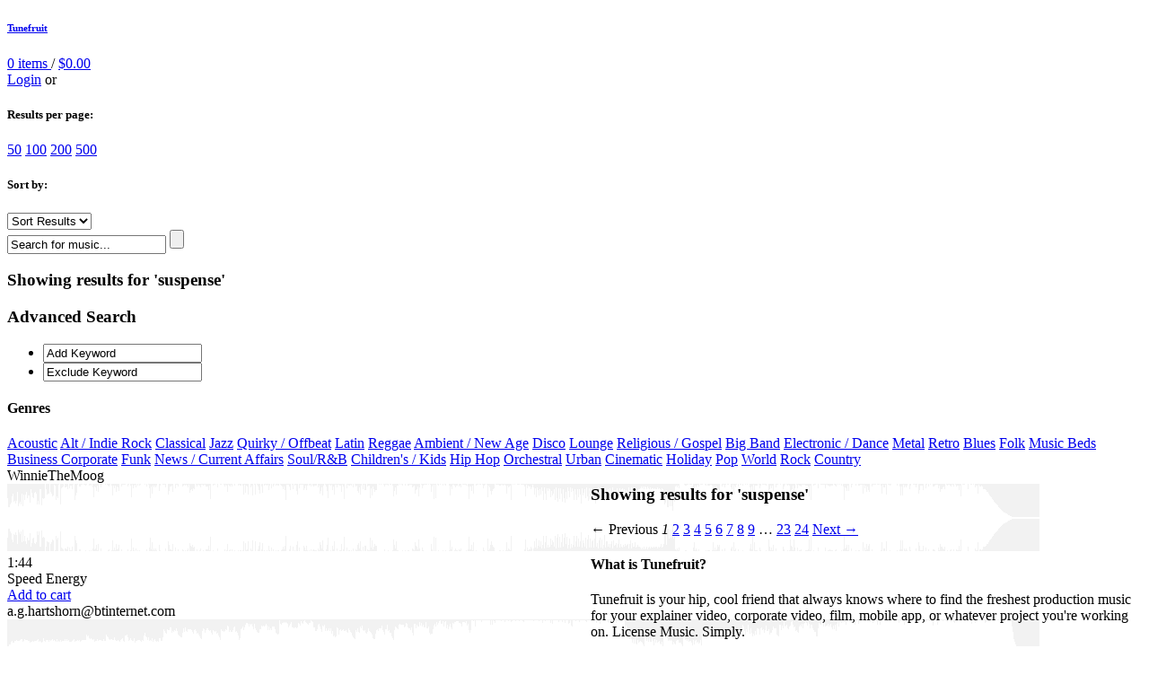

--- FILE ---
content_type: text/html; charset=utf-8
request_url: https://www.tunefruit.com/tag/suspense
body_size: 22366
content:
<!DOCTYPE html>
<html lang='en'>
<head>
<title>suspense Tracks - Tunefruit.com</title>
<meta content='Tunefruit is your hip, cool friend that always knows where to find the freshest production music for your explainer video, corporate video, film, mobile app, or whatever project you&#39;re working on. License Music. Simply.' name='description'>
<meta charset='UTF-8'>
<script type="text/javascript">window.NREUM||(NREUM={});NREUM.info={"beacon":"bam.nr-data.net","errorBeacon":"bam.nr-data.net","licenseKey":"ec4e15f937","applicationID":"2433059","transactionName":"IFYPQ0FeVVlTEx0RRAJaCkQcRVhS","queueTime":0,"applicationTime":8608,"agent":""}</script>
<script type="text/javascript">(window.NREUM||(NREUM={})).init={ajax:{deny_list:["bam.nr-data.net"]},feature_flags:["soft_nav"]};(window.NREUM||(NREUM={})).loader_config={licenseKey:"ec4e15f937",applicationID:"2433059",browserID:"2433077"};;/*! For license information please see nr-loader-rum-1.307.0.min.js.LICENSE.txt */
(()=>{var e,t,r={163:(e,t,r)=>{"use strict";r.d(t,{j:()=>E});var n=r(384),i=r(1741);var a=r(2555);r(860).K7.genericEvents;const s="experimental.resources",o="register",c=e=>{if(!e||"string"!=typeof e)return!1;try{document.createDocumentFragment().querySelector(e)}catch{return!1}return!0};var d=r(2614),u=r(944),l=r(8122);const f="[data-nr-mask]",g=e=>(0,l.a)(e,(()=>{const e={feature_flags:[],experimental:{allow_registered_children:!1,resources:!1},mask_selector:"*",block_selector:"[data-nr-block]",mask_input_options:{color:!1,date:!1,"datetime-local":!1,email:!1,month:!1,number:!1,range:!1,search:!1,tel:!1,text:!1,time:!1,url:!1,week:!1,textarea:!1,select:!1,password:!0}};return{ajax:{deny_list:void 0,block_internal:!0,enabled:!0,autoStart:!0},api:{get allow_registered_children(){return e.feature_flags.includes(o)||e.experimental.allow_registered_children},set allow_registered_children(t){e.experimental.allow_registered_children=t},duplicate_registered_data:!1},browser_consent_mode:{enabled:!1},distributed_tracing:{enabled:void 0,exclude_newrelic_header:void 0,cors_use_newrelic_header:void 0,cors_use_tracecontext_headers:void 0,allowed_origins:void 0},get feature_flags(){return e.feature_flags},set feature_flags(t){e.feature_flags=t},generic_events:{enabled:!0,autoStart:!0},harvest:{interval:30},jserrors:{enabled:!0,autoStart:!0},logging:{enabled:!0,autoStart:!0},metrics:{enabled:!0,autoStart:!0},obfuscate:void 0,page_action:{enabled:!0},page_view_event:{enabled:!0,autoStart:!0},page_view_timing:{enabled:!0,autoStart:!0},performance:{capture_marks:!1,capture_measures:!1,capture_detail:!0,resources:{get enabled(){return e.feature_flags.includes(s)||e.experimental.resources},set enabled(t){e.experimental.resources=t},asset_types:[],first_party_domains:[],ignore_newrelic:!0}},privacy:{cookies_enabled:!0},proxy:{assets:void 0,beacon:void 0},session:{expiresMs:d.wk,inactiveMs:d.BB},session_replay:{autoStart:!0,enabled:!1,preload:!1,sampling_rate:10,error_sampling_rate:100,collect_fonts:!1,inline_images:!1,fix_stylesheets:!0,mask_all_inputs:!0,get mask_text_selector(){return e.mask_selector},set mask_text_selector(t){c(t)?e.mask_selector="".concat(t,",").concat(f):""===t||null===t?e.mask_selector=f:(0,u.R)(5,t)},get block_class(){return"nr-block"},get ignore_class(){return"nr-ignore"},get mask_text_class(){return"nr-mask"},get block_selector(){return e.block_selector},set block_selector(t){c(t)?e.block_selector+=",".concat(t):""!==t&&(0,u.R)(6,t)},get mask_input_options(){return e.mask_input_options},set mask_input_options(t){t&&"object"==typeof t?e.mask_input_options={...t,password:!0}:(0,u.R)(7,t)}},session_trace:{enabled:!0,autoStart:!0},soft_navigations:{enabled:!0,autoStart:!0},spa:{enabled:!0,autoStart:!0},ssl:void 0,user_actions:{enabled:!0,elementAttributes:["id","className","tagName","type"]}}})());var p=r(6154),m=r(9324);let h=0;const v={buildEnv:m.F3,distMethod:m.Xs,version:m.xv,originTime:p.WN},b={consented:!1},y={appMetadata:{},get consented(){return this.session?.state?.consent||b.consented},set consented(e){b.consented=e},customTransaction:void 0,denyList:void 0,disabled:!1,harvester:void 0,isolatedBacklog:!1,isRecording:!1,loaderType:void 0,maxBytes:3e4,obfuscator:void 0,onerror:void 0,ptid:void 0,releaseIds:{},session:void 0,timeKeeper:void 0,registeredEntities:[],jsAttributesMetadata:{bytes:0},get harvestCount(){return++h}},_=e=>{const t=(0,l.a)(e,y),r=Object.keys(v).reduce((e,t)=>(e[t]={value:v[t],writable:!1,configurable:!0,enumerable:!0},e),{});return Object.defineProperties(t,r)};var w=r(5701);const x=e=>{const t=e.startsWith("http");e+="/",r.p=t?e:"https://"+e};var R=r(7836),k=r(3241);const A={accountID:void 0,trustKey:void 0,agentID:void 0,licenseKey:void 0,applicationID:void 0,xpid:void 0},S=e=>(0,l.a)(e,A),T=new Set;function E(e,t={},r,s){let{init:o,info:c,loader_config:d,runtime:u={},exposed:l=!0}=t;if(!c){const e=(0,n.pV)();o=e.init,c=e.info,d=e.loader_config}e.init=g(o||{}),e.loader_config=S(d||{}),c.jsAttributes??={},p.bv&&(c.jsAttributes.isWorker=!0),e.info=(0,a.D)(c);const f=e.init,m=[c.beacon,c.errorBeacon];T.has(e.agentIdentifier)||(f.proxy.assets&&(x(f.proxy.assets),m.push(f.proxy.assets)),f.proxy.beacon&&m.push(f.proxy.beacon),e.beacons=[...m],function(e){const t=(0,n.pV)();Object.getOwnPropertyNames(i.W.prototype).forEach(r=>{const n=i.W.prototype[r];if("function"!=typeof n||"constructor"===n)return;let a=t[r];e[r]&&!1!==e.exposed&&"micro-agent"!==e.runtime?.loaderType&&(t[r]=(...t)=>{const n=e[r](...t);return a?a(...t):n})})}(e),(0,n.US)("activatedFeatures",w.B)),u.denyList=[...f.ajax.deny_list||[],...f.ajax.block_internal?m:[]],u.ptid=e.agentIdentifier,u.loaderType=r,e.runtime=_(u),T.has(e.agentIdentifier)||(e.ee=R.ee.get(e.agentIdentifier),e.exposed=l,(0,k.W)({agentIdentifier:e.agentIdentifier,drained:!!w.B?.[e.agentIdentifier],type:"lifecycle",name:"initialize",feature:void 0,data:e.config})),T.add(e.agentIdentifier)}},384:(e,t,r)=>{"use strict";r.d(t,{NT:()=>s,US:()=>u,Zm:()=>o,bQ:()=>d,dV:()=>c,pV:()=>l});var n=r(6154),i=r(1863),a=r(1910);const s={beacon:"bam.nr-data.net",errorBeacon:"bam.nr-data.net"};function o(){return n.gm.NREUM||(n.gm.NREUM={}),void 0===n.gm.newrelic&&(n.gm.newrelic=n.gm.NREUM),n.gm.NREUM}function c(){let e=o();return e.o||(e.o={ST:n.gm.setTimeout,SI:n.gm.setImmediate||n.gm.setInterval,CT:n.gm.clearTimeout,XHR:n.gm.XMLHttpRequest,REQ:n.gm.Request,EV:n.gm.Event,PR:n.gm.Promise,MO:n.gm.MutationObserver,FETCH:n.gm.fetch,WS:n.gm.WebSocket},(0,a.i)(...Object.values(e.o))),e}function d(e,t){let r=o();r.initializedAgents??={},t.initializedAt={ms:(0,i.t)(),date:new Date},r.initializedAgents[e]=t}function u(e,t){o()[e]=t}function l(){return function(){let e=o();const t=e.info||{};e.info={beacon:s.beacon,errorBeacon:s.errorBeacon,...t}}(),function(){let e=o();const t=e.init||{};e.init={...t}}(),c(),function(){let e=o();const t=e.loader_config||{};e.loader_config={...t}}(),o()}},782:(e,t,r)=>{"use strict";r.d(t,{T:()=>n});const n=r(860).K7.pageViewTiming},860:(e,t,r)=>{"use strict";r.d(t,{$J:()=>u,K7:()=>c,P3:()=>d,XX:()=>i,Yy:()=>o,df:()=>a,qY:()=>n,v4:()=>s});const n="events",i="jserrors",a="browser/blobs",s="rum",o="browser/logs",c={ajax:"ajax",genericEvents:"generic_events",jserrors:i,logging:"logging",metrics:"metrics",pageAction:"page_action",pageViewEvent:"page_view_event",pageViewTiming:"page_view_timing",sessionReplay:"session_replay",sessionTrace:"session_trace",softNav:"soft_navigations",spa:"spa"},d={[c.pageViewEvent]:1,[c.pageViewTiming]:2,[c.metrics]:3,[c.jserrors]:4,[c.spa]:5,[c.ajax]:6,[c.sessionTrace]:7,[c.softNav]:8,[c.sessionReplay]:9,[c.logging]:10,[c.genericEvents]:11},u={[c.pageViewEvent]:s,[c.pageViewTiming]:n,[c.ajax]:n,[c.spa]:n,[c.softNav]:n,[c.metrics]:i,[c.jserrors]:i,[c.sessionTrace]:a,[c.sessionReplay]:a,[c.logging]:o,[c.genericEvents]:"ins"}},944:(e,t,r)=>{"use strict";r.d(t,{R:()=>i});var n=r(3241);function i(e,t){"function"==typeof console.debug&&(console.debug("New Relic Warning: https://github.com/newrelic/newrelic-browser-agent/blob/main/docs/warning-codes.md#".concat(e),t),(0,n.W)({agentIdentifier:null,drained:null,type:"data",name:"warn",feature:"warn",data:{code:e,secondary:t}}))}},1687:(e,t,r)=>{"use strict";r.d(t,{Ak:()=>d,Ze:()=>f,x3:()=>u});var n=r(3241),i=r(7836),a=r(3606),s=r(860),o=r(2646);const c={};function d(e,t){const r={staged:!1,priority:s.P3[t]||0};l(e),c[e].get(t)||c[e].set(t,r)}function u(e,t){e&&c[e]&&(c[e].get(t)&&c[e].delete(t),p(e,t,!1),c[e].size&&g(e))}function l(e){if(!e)throw new Error("agentIdentifier required");c[e]||(c[e]=new Map)}function f(e="",t="feature",r=!1){if(l(e),!e||!c[e].get(t)||r)return p(e,t);c[e].get(t).staged=!0,g(e)}function g(e){const t=Array.from(c[e]);t.every(([e,t])=>t.staged)&&(t.sort((e,t)=>e[1].priority-t[1].priority),t.forEach(([t])=>{c[e].delete(t),p(e,t)}))}function p(e,t,r=!0){const s=e?i.ee.get(e):i.ee,c=a.i.handlers;if(!s.aborted&&s.backlog&&c){if((0,n.W)({agentIdentifier:e,type:"lifecycle",name:"drain",feature:t}),r){const e=s.backlog[t],r=c[t];if(r){for(let t=0;e&&t<e.length;++t)m(e[t],r);Object.entries(r).forEach(([e,t])=>{Object.values(t||{}).forEach(t=>{t[0]?.on&&t[0]?.context()instanceof o.y&&t[0].on(e,t[1])})})}}s.isolatedBacklog||delete c[t],s.backlog[t]=null,s.emit("drain-"+t,[])}}function m(e,t){var r=e[1];Object.values(t[r]||{}).forEach(t=>{var r=e[0];if(t[0]===r){var n=t[1],i=e[3],a=e[2];n.apply(i,a)}})}},1738:(e,t,r)=>{"use strict";r.d(t,{U:()=>g,Y:()=>f});var n=r(3241),i=r(9908),a=r(1863),s=r(944),o=r(5701),c=r(3969),d=r(8362),u=r(860),l=r(4261);function f(e,t,r,a){const f=a||r;!f||f[e]&&f[e]!==d.d.prototype[e]||(f[e]=function(){(0,i.p)(c.xV,["API/"+e+"/called"],void 0,u.K7.metrics,r.ee),(0,n.W)({agentIdentifier:r.agentIdentifier,drained:!!o.B?.[r.agentIdentifier],type:"data",name:"api",feature:l.Pl+e,data:{}});try{return t.apply(this,arguments)}catch(e){(0,s.R)(23,e)}})}function g(e,t,r,n,s){const o=e.info;null===r?delete o.jsAttributes[t]:o.jsAttributes[t]=r,(s||null===r)&&(0,i.p)(l.Pl+n,[(0,a.t)(),t,r],void 0,"session",e.ee)}},1741:(e,t,r)=>{"use strict";r.d(t,{W:()=>a});var n=r(944),i=r(4261);class a{#e(e,...t){if(this[e]!==a.prototype[e])return this[e](...t);(0,n.R)(35,e)}addPageAction(e,t){return this.#e(i.hG,e,t)}register(e){return this.#e(i.eY,e)}recordCustomEvent(e,t){return this.#e(i.fF,e,t)}setPageViewName(e,t){return this.#e(i.Fw,e,t)}setCustomAttribute(e,t,r){return this.#e(i.cD,e,t,r)}noticeError(e,t){return this.#e(i.o5,e,t)}setUserId(e,t=!1){return this.#e(i.Dl,e,t)}setApplicationVersion(e){return this.#e(i.nb,e)}setErrorHandler(e){return this.#e(i.bt,e)}addRelease(e,t){return this.#e(i.k6,e,t)}log(e,t){return this.#e(i.$9,e,t)}start(){return this.#e(i.d3)}finished(e){return this.#e(i.BL,e)}recordReplay(){return this.#e(i.CH)}pauseReplay(){return this.#e(i.Tb)}addToTrace(e){return this.#e(i.U2,e)}setCurrentRouteName(e){return this.#e(i.PA,e)}interaction(e){return this.#e(i.dT,e)}wrapLogger(e,t,r){return this.#e(i.Wb,e,t,r)}measure(e,t){return this.#e(i.V1,e,t)}consent(e){return this.#e(i.Pv,e)}}},1863:(e,t,r)=>{"use strict";function n(){return Math.floor(performance.now())}r.d(t,{t:()=>n})},1910:(e,t,r)=>{"use strict";r.d(t,{i:()=>a});var n=r(944);const i=new Map;function a(...e){return e.every(e=>{if(i.has(e))return i.get(e);const t="function"==typeof e?e.toString():"",r=t.includes("[native code]"),a=t.includes("nrWrapper");return r||a||(0,n.R)(64,e?.name||t),i.set(e,r),r})}},2555:(e,t,r)=>{"use strict";r.d(t,{D:()=>o,f:()=>s});var n=r(384),i=r(8122);const a={beacon:n.NT.beacon,errorBeacon:n.NT.errorBeacon,licenseKey:void 0,applicationID:void 0,sa:void 0,queueTime:void 0,applicationTime:void 0,ttGuid:void 0,user:void 0,account:void 0,product:void 0,extra:void 0,jsAttributes:{},userAttributes:void 0,atts:void 0,transactionName:void 0,tNamePlain:void 0};function s(e){try{return!!e.licenseKey&&!!e.errorBeacon&&!!e.applicationID}catch(e){return!1}}const o=e=>(0,i.a)(e,a)},2614:(e,t,r)=>{"use strict";r.d(t,{BB:()=>s,H3:()=>n,g:()=>d,iL:()=>c,tS:()=>o,uh:()=>i,wk:()=>a});const n="NRBA",i="SESSION",a=144e5,s=18e5,o={STARTED:"session-started",PAUSE:"session-pause",RESET:"session-reset",RESUME:"session-resume",UPDATE:"session-update"},c={SAME_TAB:"same-tab",CROSS_TAB:"cross-tab"},d={OFF:0,FULL:1,ERROR:2}},2646:(e,t,r)=>{"use strict";r.d(t,{y:()=>n});class n{constructor(e){this.contextId=e}}},2843:(e,t,r)=>{"use strict";r.d(t,{G:()=>a,u:()=>i});var n=r(3878);function i(e,t=!1,r,i){(0,n.DD)("visibilitychange",function(){if(t)return void("hidden"===document.visibilityState&&e());e(document.visibilityState)},r,i)}function a(e,t,r){(0,n.sp)("pagehide",e,t,r)}},3241:(e,t,r)=>{"use strict";r.d(t,{W:()=>a});var n=r(6154);const i="newrelic";function a(e={}){try{n.gm.dispatchEvent(new CustomEvent(i,{detail:e}))}catch(e){}}},3606:(e,t,r)=>{"use strict";r.d(t,{i:()=>a});var n=r(9908);a.on=s;var i=a.handlers={};function a(e,t,r,a){s(a||n.d,i,e,t,r)}function s(e,t,r,i,a){a||(a="feature"),e||(e=n.d);var s=t[a]=t[a]||{};(s[r]=s[r]||[]).push([e,i])}},3878:(e,t,r)=>{"use strict";function n(e,t){return{capture:e,passive:!1,signal:t}}function i(e,t,r=!1,i){window.addEventListener(e,t,n(r,i))}function a(e,t,r=!1,i){document.addEventListener(e,t,n(r,i))}r.d(t,{DD:()=>a,jT:()=>n,sp:()=>i})},3969:(e,t,r)=>{"use strict";r.d(t,{TZ:()=>n,XG:()=>o,rs:()=>i,xV:()=>s,z_:()=>a});const n=r(860).K7.metrics,i="sm",a="cm",s="storeSupportabilityMetrics",o="storeEventMetrics"},4234:(e,t,r)=>{"use strict";r.d(t,{W:()=>a});var n=r(7836),i=r(1687);class a{constructor(e,t){this.agentIdentifier=e,this.ee=n.ee.get(e),this.featureName=t,this.blocked=!1}deregisterDrain(){(0,i.x3)(this.agentIdentifier,this.featureName)}}},4261:(e,t,r)=>{"use strict";r.d(t,{$9:()=>d,BL:()=>o,CH:()=>g,Dl:()=>_,Fw:()=>y,PA:()=>h,Pl:()=>n,Pv:()=>k,Tb:()=>l,U2:()=>a,V1:()=>R,Wb:()=>x,bt:()=>b,cD:()=>v,d3:()=>w,dT:()=>c,eY:()=>p,fF:()=>f,hG:()=>i,k6:()=>s,nb:()=>m,o5:()=>u});const n="api-",i="addPageAction",a="addToTrace",s="addRelease",o="finished",c="interaction",d="log",u="noticeError",l="pauseReplay",f="recordCustomEvent",g="recordReplay",p="register",m="setApplicationVersion",h="setCurrentRouteName",v="setCustomAttribute",b="setErrorHandler",y="setPageViewName",_="setUserId",w="start",x="wrapLogger",R="measure",k="consent"},5289:(e,t,r)=>{"use strict";r.d(t,{GG:()=>s,Qr:()=>c,sB:()=>o});var n=r(3878),i=r(6389);function a(){return"undefined"==typeof document||"complete"===document.readyState}function s(e,t){if(a())return e();const r=(0,i.J)(e),s=setInterval(()=>{a()&&(clearInterval(s),r())},500);(0,n.sp)("load",r,t)}function o(e){if(a())return e();(0,n.DD)("DOMContentLoaded",e)}function c(e){if(a())return e();(0,n.sp)("popstate",e)}},5607:(e,t,r)=>{"use strict";r.d(t,{W:()=>n});const n=(0,r(9566).bz)()},5701:(e,t,r)=>{"use strict";r.d(t,{B:()=>a,t:()=>s});var n=r(3241);const i=new Set,a={};function s(e,t){const r=t.agentIdentifier;a[r]??={},e&&"object"==typeof e&&(i.has(r)||(t.ee.emit("rumresp",[e]),a[r]=e,i.add(r),(0,n.W)({agentIdentifier:r,loaded:!0,drained:!0,type:"lifecycle",name:"load",feature:void 0,data:e})))}},6154:(e,t,r)=>{"use strict";r.d(t,{OF:()=>c,RI:()=>i,WN:()=>u,bv:()=>a,eN:()=>l,gm:()=>s,mw:()=>o,sb:()=>d});var n=r(1863);const i="undefined"!=typeof window&&!!window.document,a="undefined"!=typeof WorkerGlobalScope&&("undefined"!=typeof self&&self instanceof WorkerGlobalScope&&self.navigator instanceof WorkerNavigator||"undefined"!=typeof globalThis&&globalThis instanceof WorkerGlobalScope&&globalThis.navigator instanceof WorkerNavigator),s=i?window:"undefined"!=typeof WorkerGlobalScope&&("undefined"!=typeof self&&self instanceof WorkerGlobalScope&&self||"undefined"!=typeof globalThis&&globalThis instanceof WorkerGlobalScope&&globalThis),o=Boolean("hidden"===s?.document?.visibilityState),c=/iPad|iPhone|iPod/.test(s.navigator?.userAgent),d=c&&"undefined"==typeof SharedWorker,u=((()=>{const e=s.navigator?.userAgent?.match(/Firefox[/\s](\d+\.\d+)/);Array.isArray(e)&&e.length>=2&&e[1]})(),Date.now()-(0,n.t)()),l=()=>"undefined"!=typeof PerformanceNavigationTiming&&s?.performance?.getEntriesByType("navigation")?.[0]?.responseStart},6389:(e,t,r)=>{"use strict";function n(e,t=500,r={}){const n=r?.leading||!1;let i;return(...r)=>{n&&void 0===i&&(e.apply(this,r),i=setTimeout(()=>{i=clearTimeout(i)},t)),n||(clearTimeout(i),i=setTimeout(()=>{e.apply(this,r)},t))}}function i(e){let t=!1;return(...r)=>{t||(t=!0,e.apply(this,r))}}r.d(t,{J:()=>i,s:()=>n})},6630:(e,t,r)=>{"use strict";r.d(t,{T:()=>n});const n=r(860).K7.pageViewEvent},7699:(e,t,r)=>{"use strict";r.d(t,{It:()=>a,KC:()=>o,No:()=>i,qh:()=>s});var n=r(860);const i=16e3,a=1e6,s="SESSION_ERROR",o={[n.K7.logging]:!0,[n.K7.genericEvents]:!1,[n.K7.jserrors]:!1,[n.K7.ajax]:!1}},7836:(e,t,r)=>{"use strict";r.d(t,{P:()=>o,ee:()=>c});var n=r(384),i=r(8990),a=r(2646),s=r(5607);const o="nr@context:".concat(s.W),c=function e(t,r){var n={},s={},u={},l=!1;try{l=16===r.length&&d.initializedAgents?.[r]?.runtime.isolatedBacklog}catch(e){}var f={on:p,addEventListener:p,removeEventListener:function(e,t){var r=n[e];if(!r)return;for(var i=0;i<r.length;i++)r[i]===t&&r.splice(i,1)},emit:function(e,r,n,i,a){!1!==a&&(a=!0);if(c.aborted&&!i)return;t&&a&&t.emit(e,r,n);var o=g(n);m(e).forEach(e=>{e.apply(o,r)});var d=v()[s[e]];d&&d.push([f,e,r,o]);return o},get:h,listeners:m,context:g,buffer:function(e,t){const r=v();if(t=t||"feature",f.aborted)return;Object.entries(e||{}).forEach(([e,n])=>{s[n]=t,t in r||(r[t]=[])})},abort:function(){f._aborted=!0,Object.keys(f.backlog).forEach(e=>{delete f.backlog[e]})},isBuffering:function(e){return!!v()[s[e]]},debugId:r,backlog:l?{}:t&&"object"==typeof t.backlog?t.backlog:{},isolatedBacklog:l};return Object.defineProperty(f,"aborted",{get:()=>{let e=f._aborted||!1;return e||(t&&(e=t.aborted),e)}}),f;function g(e){return e&&e instanceof a.y?e:e?(0,i.I)(e,o,()=>new a.y(o)):new a.y(o)}function p(e,t){n[e]=m(e).concat(t)}function m(e){return n[e]||[]}function h(t){return u[t]=u[t]||e(f,t)}function v(){return f.backlog}}(void 0,"globalEE"),d=(0,n.Zm)();d.ee||(d.ee=c)},8122:(e,t,r)=>{"use strict";r.d(t,{a:()=>i});var n=r(944);function i(e,t){try{if(!e||"object"!=typeof e)return(0,n.R)(3);if(!t||"object"!=typeof t)return(0,n.R)(4);const r=Object.create(Object.getPrototypeOf(t),Object.getOwnPropertyDescriptors(t)),a=0===Object.keys(r).length?e:r;for(let s in a)if(void 0!==e[s])try{if(null===e[s]){r[s]=null;continue}Array.isArray(e[s])&&Array.isArray(t[s])?r[s]=Array.from(new Set([...e[s],...t[s]])):"object"==typeof e[s]&&"object"==typeof t[s]?r[s]=i(e[s],t[s]):r[s]=e[s]}catch(e){r[s]||(0,n.R)(1,e)}return r}catch(e){(0,n.R)(2,e)}}},8362:(e,t,r)=>{"use strict";r.d(t,{d:()=>a});var n=r(9566),i=r(1741);class a extends i.W{agentIdentifier=(0,n.LA)(16)}},8374:(e,t,r)=>{r.nc=(()=>{try{return document?.currentScript?.nonce}catch(e){}return""})()},8990:(e,t,r)=>{"use strict";r.d(t,{I:()=>i});var n=Object.prototype.hasOwnProperty;function i(e,t,r){if(n.call(e,t))return e[t];var i=r();if(Object.defineProperty&&Object.keys)try{return Object.defineProperty(e,t,{value:i,writable:!0,enumerable:!1}),i}catch(e){}return e[t]=i,i}},9324:(e,t,r)=>{"use strict";r.d(t,{F3:()=>i,Xs:()=>a,xv:()=>n});const n="1.307.0",i="PROD",a="CDN"},9566:(e,t,r)=>{"use strict";r.d(t,{LA:()=>o,bz:()=>s});var n=r(6154);const i="xxxxxxxx-xxxx-4xxx-yxxx-xxxxxxxxxxxx";function a(e,t){return e?15&e[t]:16*Math.random()|0}function s(){const e=n.gm?.crypto||n.gm?.msCrypto;let t,r=0;return e&&e.getRandomValues&&(t=e.getRandomValues(new Uint8Array(30))),i.split("").map(e=>"x"===e?a(t,r++).toString(16):"y"===e?(3&a()|8).toString(16):e).join("")}function o(e){const t=n.gm?.crypto||n.gm?.msCrypto;let r,i=0;t&&t.getRandomValues&&(r=t.getRandomValues(new Uint8Array(e)));const s=[];for(var o=0;o<e;o++)s.push(a(r,i++).toString(16));return s.join("")}},9908:(e,t,r)=>{"use strict";r.d(t,{d:()=>n,p:()=>i});var n=r(7836).ee.get("handle");function i(e,t,r,i,a){a?(a.buffer([e],i),a.emit(e,t,r)):(n.buffer([e],i),n.emit(e,t,r))}}},n={};function i(e){var t=n[e];if(void 0!==t)return t.exports;var a=n[e]={exports:{}};return r[e](a,a.exports,i),a.exports}i.m=r,i.d=(e,t)=>{for(var r in t)i.o(t,r)&&!i.o(e,r)&&Object.defineProperty(e,r,{enumerable:!0,get:t[r]})},i.f={},i.e=e=>Promise.all(Object.keys(i.f).reduce((t,r)=>(i.f[r](e,t),t),[])),i.u=e=>"nr-rum-1.307.0.min.js",i.o=(e,t)=>Object.prototype.hasOwnProperty.call(e,t),e={},t="NRBA-1.307.0.PROD:",i.l=(r,n,a,s)=>{if(e[r])e[r].push(n);else{var o,c;if(void 0!==a)for(var d=document.getElementsByTagName("script"),u=0;u<d.length;u++){var l=d[u];if(l.getAttribute("src")==r||l.getAttribute("data-webpack")==t+a){o=l;break}}if(!o){c=!0;var f={296:"sha512-3EXXyZqgAupfCzApe8jx8MLgGn3TbzhyI1Jve2HiIeHZU3eYpQT4hF0fMRkBBDdQT8+b9YmzmeYUZ4Q/8KBSNg=="};(o=document.createElement("script")).charset="utf-8",i.nc&&o.setAttribute("nonce",i.nc),o.setAttribute("data-webpack",t+a),o.src=r,0!==o.src.indexOf(window.location.origin+"/")&&(o.crossOrigin="anonymous"),f[s]&&(o.integrity=f[s])}e[r]=[n];var g=(t,n)=>{o.onerror=o.onload=null,clearTimeout(p);var i=e[r];if(delete e[r],o.parentNode&&o.parentNode.removeChild(o),i&&i.forEach(e=>e(n)),t)return t(n)},p=setTimeout(g.bind(null,void 0,{type:"timeout",target:o}),12e4);o.onerror=g.bind(null,o.onerror),o.onload=g.bind(null,o.onload),c&&document.head.appendChild(o)}},i.r=e=>{"undefined"!=typeof Symbol&&Symbol.toStringTag&&Object.defineProperty(e,Symbol.toStringTag,{value:"Module"}),Object.defineProperty(e,"__esModule",{value:!0})},i.p="https://js-agent.newrelic.com/",(()=>{var e={374:0,840:0};i.f.j=(t,r)=>{var n=i.o(e,t)?e[t]:void 0;if(0!==n)if(n)r.push(n[2]);else{var a=new Promise((r,i)=>n=e[t]=[r,i]);r.push(n[2]=a);var s=i.p+i.u(t),o=new Error;i.l(s,r=>{if(i.o(e,t)&&(0!==(n=e[t])&&(e[t]=void 0),n)){var a=r&&("load"===r.type?"missing":r.type),s=r&&r.target&&r.target.src;o.message="Loading chunk "+t+" failed: ("+a+": "+s+")",o.name="ChunkLoadError",o.type=a,o.request=s,n[1](o)}},"chunk-"+t,t)}};var t=(t,r)=>{var n,a,[s,o,c]=r,d=0;if(s.some(t=>0!==e[t])){for(n in o)i.o(o,n)&&(i.m[n]=o[n]);if(c)c(i)}for(t&&t(r);d<s.length;d++)a=s[d],i.o(e,a)&&e[a]&&e[a][0](),e[a]=0},r=self["webpackChunk:NRBA-1.307.0.PROD"]=self["webpackChunk:NRBA-1.307.0.PROD"]||[];r.forEach(t.bind(null,0)),r.push=t.bind(null,r.push.bind(r))})(),(()=>{"use strict";i(8374);var e=i(8362),t=i(860);const r=Object.values(t.K7);var n=i(163);var a=i(9908),s=i(1863),o=i(4261),c=i(1738);var d=i(1687),u=i(4234),l=i(5289),f=i(6154),g=i(944),p=i(384);const m=e=>f.RI&&!0===e?.privacy.cookies_enabled;function h(e){return!!(0,p.dV)().o.MO&&m(e)&&!0===e?.session_trace.enabled}var v=i(6389),b=i(7699);class y extends u.W{constructor(e,t){super(e.agentIdentifier,t),this.agentRef=e,this.abortHandler=void 0,this.featAggregate=void 0,this.loadedSuccessfully=void 0,this.onAggregateImported=new Promise(e=>{this.loadedSuccessfully=e}),this.deferred=Promise.resolve(),!1===e.init[this.featureName].autoStart?this.deferred=new Promise((t,r)=>{this.ee.on("manual-start-all",(0,v.J)(()=>{(0,d.Ak)(e.agentIdentifier,this.featureName),t()}))}):(0,d.Ak)(e.agentIdentifier,t)}importAggregator(e,t,r={}){if(this.featAggregate)return;const n=async()=>{let n;await this.deferred;try{if(m(e.init)){const{setupAgentSession:t}=await i.e(296).then(i.bind(i,3305));n=t(e)}}catch(e){(0,g.R)(20,e),this.ee.emit("internal-error",[e]),(0,a.p)(b.qh,[e],void 0,this.featureName,this.ee)}try{if(!this.#t(this.featureName,n,e.init))return(0,d.Ze)(this.agentIdentifier,this.featureName),void this.loadedSuccessfully(!1);const{Aggregate:i}=await t();this.featAggregate=new i(e,r),e.runtime.harvester.initializedAggregates.push(this.featAggregate),this.loadedSuccessfully(!0)}catch(e){(0,g.R)(34,e),this.abortHandler?.(),(0,d.Ze)(this.agentIdentifier,this.featureName,!0),this.loadedSuccessfully(!1),this.ee&&this.ee.abort()}};f.RI?(0,l.GG)(()=>n(),!0):n()}#t(e,r,n){if(this.blocked)return!1;switch(e){case t.K7.sessionReplay:return h(n)&&!!r;case t.K7.sessionTrace:return!!r;default:return!0}}}var _=i(6630),w=i(2614),x=i(3241);class R extends y{static featureName=_.T;constructor(e){var t;super(e,_.T),this.setupInspectionEvents(e.agentIdentifier),t=e,(0,c.Y)(o.Fw,function(e,r){"string"==typeof e&&("/"!==e.charAt(0)&&(e="/"+e),t.runtime.customTransaction=(r||"http://custom.transaction")+e,(0,a.p)(o.Pl+o.Fw,[(0,s.t)()],void 0,void 0,t.ee))},t),this.importAggregator(e,()=>i.e(296).then(i.bind(i,3943)))}setupInspectionEvents(e){const t=(t,r)=>{t&&(0,x.W)({agentIdentifier:e,timeStamp:t.timeStamp,loaded:"complete"===t.target.readyState,type:"window",name:r,data:t.target.location+""})};(0,l.sB)(e=>{t(e,"DOMContentLoaded")}),(0,l.GG)(e=>{t(e,"load")}),(0,l.Qr)(e=>{t(e,"navigate")}),this.ee.on(w.tS.UPDATE,(t,r)=>{(0,x.W)({agentIdentifier:e,type:"lifecycle",name:"session",data:r})})}}class k extends e.d{constructor(e){var t;(super(),f.gm)?(this.features={},(0,p.bQ)(this.agentIdentifier,this),this.desiredFeatures=new Set(e.features||[]),this.desiredFeatures.add(R),(0,n.j)(this,e,e.loaderType||"agent"),t=this,(0,c.Y)(o.cD,function(e,r,n=!1){if("string"==typeof e){if(["string","number","boolean"].includes(typeof r)||null===r)return(0,c.U)(t,e,r,o.cD,n);(0,g.R)(40,typeof r)}else(0,g.R)(39,typeof e)},t),function(e){(0,c.Y)(o.Dl,function(t,r=!1){if("string"!=typeof t&&null!==t)return void(0,g.R)(41,typeof t);const n=e.info.jsAttributes["enduser.id"];r&&null!=n&&n!==t?(0,a.p)(o.Pl+"setUserIdAndResetSession",[t],void 0,"session",e.ee):(0,c.U)(e,"enduser.id",t,o.Dl,!0)},e)}(this),function(e){(0,c.Y)(o.nb,function(t){if("string"==typeof t||null===t)return(0,c.U)(e,"application.version",t,o.nb,!1);(0,g.R)(42,typeof t)},e)}(this),function(e){(0,c.Y)(o.d3,function(){e.ee.emit("manual-start-all")},e)}(this),function(e){(0,c.Y)(o.Pv,function(t=!0){if("boolean"==typeof t){if((0,a.p)(o.Pl+o.Pv,[t],void 0,"session",e.ee),e.runtime.consented=t,t){const t=e.features.page_view_event;t.onAggregateImported.then(e=>{const r=t.featAggregate;e&&!r.sentRum&&r.sendRum()})}}else(0,g.R)(65,typeof t)},e)}(this),this.run()):(0,g.R)(21)}get config(){return{info:this.info,init:this.init,loader_config:this.loader_config,runtime:this.runtime}}get api(){return this}run(){try{const e=function(e){const t={};return r.forEach(r=>{t[r]=!!e[r]?.enabled}),t}(this.init),n=[...this.desiredFeatures];n.sort((e,r)=>t.P3[e.featureName]-t.P3[r.featureName]),n.forEach(r=>{if(!e[r.featureName]&&r.featureName!==t.K7.pageViewEvent)return;if(r.featureName===t.K7.spa)return void(0,g.R)(67);const n=function(e){switch(e){case t.K7.ajax:return[t.K7.jserrors];case t.K7.sessionTrace:return[t.K7.ajax,t.K7.pageViewEvent];case t.K7.sessionReplay:return[t.K7.sessionTrace];case t.K7.pageViewTiming:return[t.K7.pageViewEvent];default:return[]}}(r.featureName).filter(e=>!(e in this.features));n.length>0&&(0,g.R)(36,{targetFeature:r.featureName,missingDependencies:n}),this.features[r.featureName]=new r(this)})}catch(e){(0,g.R)(22,e);for(const e in this.features)this.features[e].abortHandler?.();const t=(0,p.Zm)();delete t.initializedAgents[this.agentIdentifier]?.features,delete this.sharedAggregator;return t.ee.get(this.agentIdentifier).abort(),!1}}}var A=i(2843),S=i(782);class T extends y{static featureName=S.T;constructor(e){super(e,S.T),f.RI&&((0,A.u)(()=>(0,a.p)("docHidden",[(0,s.t)()],void 0,S.T,this.ee),!0),(0,A.G)(()=>(0,a.p)("winPagehide",[(0,s.t)()],void 0,S.T,this.ee)),this.importAggregator(e,()=>i.e(296).then(i.bind(i,2117))))}}var E=i(3969);class I extends y{static featureName=E.TZ;constructor(e){super(e,E.TZ),f.RI&&document.addEventListener("securitypolicyviolation",e=>{(0,a.p)(E.xV,["Generic/CSPViolation/Detected"],void 0,this.featureName,this.ee)}),this.importAggregator(e,()=>i.e(296).then(i.bind(i,9623)))}}new k({features:[R,T,I],loaderType:"lite"})})()})();</script>
<link rel="stylesheet" media="all" href="/assets/application.css" />
<link rel="stylesheet" media="all" href="/assets/new_homepage.css" />
<link rel="stylesheet" media="all" href="/assets/layout.css" />
<link rel="stylesheet" media="all" href="/assets/styles.css" />
<link rel="stylesheet" media="all" href="/assets/account.css" />
<link rel="stylesheet" media="all" href="/assets/account_creation.css" />
<link rel="stylesheet" media="all" href="/assets/comments.css" />
<link rel="stylesheet" media="all" href="/assets/cart.css" />
<link rel="stylesheet" media="all" href="/assets/contents.css" />
<link rel="stylesheet" media="all" href="/assets/email.css" />
<link rel="stylesheet" media="all" href="/assets/feedback.css" />
<link rel="stylesheet" media="all" href="/assets/carousel.css" />
<link rel="stylesheet" media="all" href="/assets/admin.css" />
<link rel="stylesheet" media="all" href="/assets/advanced_search.css" />
<link rel="stylesheet" media="all" href="/assets/carts.css" />
<link rel="stylesheet" media="all" href="/assets/consumer_admin.css" />
<link rel="stylesheet" media="all" href="/assets/contents.css" />
<link rel="stylesheet" media="all" href="/assets/duplicates.css" />
<link rel="stylesheet" media="all" href="/assets/errors.css" />
<link rel="stylesheet" media="all" href="/assets/foundation_and_overrides.css" />
<link rel="stylesheet" media="all" href="/assets/order_items.css" />
<link rel="stylesheet" media="all" href="/assets/orders.css" />
<link rel="stylesheet" media="all" href="/assets/profiles.css" />
<link rel="stylesheet" media="all" href="/assets/projects.css" />
<link rel="stylesheet" media="all" href="/assets/sample_overlay.css" />
<link rel="stylesheet" media="all" href="/assets/search.css" />
<link rel="stylesheet" media="all" href="/assets/selectize_overrides.css" />
<link rel="stylesheet" media="all" href="/assets/signup.css" />
<link rel="stylesheet" media="all" href="/assets/tags.css" />
<link rel="stylesheet" media="all" href="/assets/tastes.css" />
<link rel="stylesheet" media="all" href="/assets/tf-buttons.css" />
<link rel="stylesheet" media="all" href="/assets/tracks.css" />
<link rel="stylesheet" media="all" href="/assets/wooshi.css" />
<link rel="stylesheet" media="all" href="/assets/jplayer.blue.monday.css" />
<meta name="csrf-param" content="authenticity_token" />
<meta name="csrf-token" content="lS2Pg5degE/9MKkWRnCnuRrRp0R4oa9Kuw2V8Wwrw1uNdb4SjZaBm/OA7YlB42nfOQ/CvfmL9hj/4kKF3VR2pQ==" />
<meta content='d0b8cccd788f7c3d-67405f16811aceaf-gcb19422b53158b08-11' name='google-translate-customization'>
<script src='https://js.stripe.com/v2/' type='text/javascript'></script>
<script src='https://code.jquery.com/jquery-2.2.4.min.js'></script>
<link href='https://cdnjs.cloudflare.com/ajax/libs/jqueryui/1.12.1/jquery-ui.min.css' rel='stylesheet'>
<script>
  Stripe.setPublishableKey("pk_live_vzSkdGdb17s7sDY8YhrYKni5");
</script>

<!-- Google Code for Remarketing Tag -->
<!--------------------------------------------------
Remarketing tags may not be associated with personally identifiable information or placed on pages related to sensitive categories. See more information and instructions on how to setup the tag on: http://google.com/ads/remarketingsetup
--------------------------------------------------->
<div style="display: none">
  <script type="text/javascript">
  /* <![CDATA[ */
  var google_conversion_id = 1008416727;
  var google_custom_params = window.google_tag_params;
  var google_remarketing_only = true;
  /* ]]> */
  </script>
  <script type="text/javascript" src="//www.googleadservices.com/pagead/conversion.js">
  </script>
  <noscript>
  <div style="display:inline;">
  <img height="1" width="1" style="border-style:none;" alt="" src="//googleads.g.doubleclick.net/pagead/viewthroughconversion/1008416727/?value=0&amp;guid=ON&amp;script=0"/>
  </div>
  </noscript>
</div>

<script>
   var _intro_bar = window._intro_bar || {};(function() {var i,e;i=document.createElement("script"), i.type='text/javascript';i.async=1, i.src="//cdn.introbar.com/js/v1.js", e=document.getElementsByTagName("script")[0], e.parentNode.insertBefore(i,e);})();
   _intro_bar.account_id = '57e425de6f2d8';
</script>

</head>
<body>
<div class='page' id='wrap'>
<div data-react-class="SiteSuccess" data-react-props="{}"></div>
<div id='header'>
<div class='container'>
<h6 class='logo'>
<a href='/'>
<span>Tunefruit</span>
</a>
</h6>
<div class='cart-contents'>
<a class='items' href='/cart'>
<span class='count'>0</span>
items
</a>
<span>/</span>
<a class='amount' href='/cart'>$0.00</a>
</div>
<div class='login' style='width:230px'>
<span>
<a href='/account'>Login</a>
or
</span>
<a class='submitmusic button' href='/registrations/choose_role'></a>
</div>
</div>
</div>
<!-- /header -->
<div class='clear'></div>

<div id="filter">
  <div class="container">
    <div id="results-select">
      <h5>Results per page:</h5>
      <a href="/tag/suspense?class=active&amp;order_by=created_at&amp;per_page=48">50</a>
      <a href="/tag/suspense?order_by=created_at&amp;per_page=98">100</a>
      <a href="/tag/suspense?order_by=created_at&amp;per_page=198">200</a>
      <a href="/tag/suspense?order_by=created_at&amp;per_page=498">500</a>
    </div>
    <div id="sort">
      <h5>Sort by:</h5>
      <div class="options">
        <form>
          <select id="option" name="order_by">
            <option>Sort Results</option>
            <option value="view_count">Hotness</option>
            <option value="created_at">Freshness</option>
            <option value="title">Flavor</option>
          </select>
          <input name="search" type="hidden" value=""></input>
        </form>
      </div>
    </div>
    <!-- /sort
    -->
    <div class="searchbox">
      <form action="/search/create_search" accept-charset="UTF-8" method="post"><input name="utf8" type="hidden" value="&#x2713;" /><input type="hidden" name="authenticity_token" value="vHSL9F0b/Ai3KNf0oS6Tp7O/CwxkRKms0dGNRTMpT2mkLLplR9P93LmYk2umvV3BkGFu9eVu8P6VPloxglb6lw==" />
        <input class="search" name="search" type="text" value="Search for music..." />
        <input class="button" type="submit" value="" />
</form>    </div>
  </div>
</div>
<!-- /filter
-->


<div id="content">
  <div class="pagination top block">
      <h3>
          Showing results for
          <span class="cyan">'suspense'</span>
      </h3>
    <div class="pagi right first">
      <div class="links"></div>
    </div>
  </div>
  <div class='advanced_search track_search'>
<h3>Advanced Search</h3>
<form class="advanced_search_form" action="/search/create_search" accept-charset="UTF-8" method="post"><input name="utf8" type="hidden" value="&#x2713;" /><input type="hidden" name="authenticity_token" value="HQyMEVGFMxkGdH+hrDg8NhWtZV9e+l0OyXeO7bwz4KMFVL2AS00yzQjEOz6rq/JQNnMApt/QBFyNmFmZDUxVXQ==" /><ul class='terms'>
<li class='search'>
<a class='go' href='#'></a>
<input class='search' name='search' type='text' value='Add Keyword'>
</li>
<li class='search'>
<a class='exclude' href='#'></a>
<input class='search' name='exclude' type='text' value='Exclude Keyword'>
</li>
</ul>
<h4>
Genres
</h4>
<div class='genres'>
<a class='btn' data-id='1' href='#'>Acoustic</a>
<a class='btn' data-id='2' href='#'>Alt / Indie Rock</a>
<a class='btn' data-id='3' href='#'>Classical</a>
<a class='btn' data-id='4' href='#'>Jazz</a>
<a class='btn' data-id='5' href='#'>Quirky / Offbeat</a>
<a class='btn' data-id='6' href='#'>Latin</a>
<a class='btn' data-id='7' href='#'>Reggae</a>
<a class='btn' data-id='8' href='#'>Ambient / New Age</a>
<a class='btn' data-id='9' href='#'>Disco</a>
<a class='btn' data-id='10' href='#'>Lounge</a>
<a class='btn' data-id='11' href='#'>Religious / Gospel</a>
<a class='btn' data-id='12' href='#'>Big Band</a>
<a class='btn' data-id='13' href='#'>Electronic / Dance</a>
<a class='btn' data-id='14' href='#'>Metal</a>
<a class='btn' data-id='15' href='#'>Retro</a>
<a class='btn' data-id='16' href='#'>Blues</a>
<a class='btn' data-id='17' href='#'>Folk</a>
<a class='btn' data-id='18' href='#'>Music Beds</a>
<a class='btn' data-id='19' href='#'>Business Corporate</a>
<a class='btn' data-id='20' href='#'>Funk</a>
<a class='btn' data-id='21' href='#'>News / Current Affairs</a>
<a class='btn' data-id='22' href='#'>Soul/R&amp;B</a>
<a class='btn' data-id='23' href='#'>Children&#39;s / Kids</a>
<a class='btn' data-id='24' href='#'>Hip Hop</a>
<a class='btn' data-id='25' href='#'>Orchestral</a>
<a class='btn' data-id='26' href='#'>Urban</a>
<a class='btn' data-id='27' href='#'>Cinematic</a>
<a class='btn' data-id='28' href='#'>Holiday</a>
<a class='btn' data-id='29' href='#'>Pop</a>
<a class='btn' data-id='30' href='#'>World</a>
<a class='btn' data-id='31' href='#'>Rock</a>
<a class='btn' data-id='32' href='#'>Country</a>
<input class='genres_list' name='genres' type='hidden' value=''>
</div>
<input class='search-minLength' name='minlength' type='hidden' value='0'>
<input class='search-maxLength' name='maxlength' type='hidden' value='600'>
<div id='amount' style='border: 0; color: #f6931f; font-weight: bold;' type='text'>
<span class='minLength'></span>
<span class='maxLength'></span>
</div>
<div id='slider-range'></div>
</form></div>

  <div class="advanced_search_tracks non_angular" id="result-list" style="width:650px; float:left">
      <div class="entry">
        <span class="bubble">
          <span>
            WinnieTheMoog
          </span>
        </span>
        <div class="detail">
          <!--
            <a href="/tracks/">
              <img alt="https://s3.amazonaws.com/tunefruitv4tracks//preview.mp3" class="soundwave" src="https://s3.amazonaws.com/tunefruitv4tracks//default_waveform.png"/>
            </a>
          -->
          <div onclick="window.location.href='/tracks/speed-energy'">
            <img alt="https://s3.amazonaws.com/tunefruitv4tracks/48602/preview.mp3" class="soundwave"allow="autoplay" src="https://s3.amazonaws.com/tunefruitv4tracks/48602/default_waveform.png"/>
          </div>
          <div class="length">
            <span>
              1:44
            </span>
          </div>
          <span class="title">
            Speed Energy
          </span>
        </div>
        <div class="controls block">

            <form class="new_order_item" id="new_item48602" action="/order_items" accept-charset="UTF-8" data-remote="true" method="post"><input name="utf8" type="hidden" value="&#x2713;" />
              <input value="48602" type="hidden" name="order_item[track_id]" id="order_item_track_id" />
              <a class="action cartaction" href="#">
                <i class="fa fa-shopping-cart"></i> Add to cart
              </a>

</form>        </div>
      </div>
      <!-- /entry
      -->
      <div class="entry">
        <span class="bubble">
          <span>
            a.g.hartshorn@btinternet.com
          </span>
        </span>
        <div class="detail">
          <!--
            <a href="/tracks/">
              <img alt="https://s3.amazonaws.com/tunefruitv4tracks//preview.mp3" class="soundwave" src="https://s3.amazonaws.com/tunefruitv4tracks//default_waveform.png"/>
            </a>
          -->
          <div onclick="window.location.href='/tracks/exorcising-ghosts'">
            <img alt="https://s3.amazonaws.com/tunefruitv4tracks/48507/preview.mp3" class="soundwave"allow="autoplay" src="https://s3.amazonaws.com/tunefruitv4tracks/48507/default_waveform.png"/>
          </div>
          <div class="length">
            <span>
              3:18
            </span>
          </div>
          <span class="title">
            Exorcising Ghosts
          </span>
        </div>
        <div class="controls block">

            <form class="new_order_item" id="new_item48507" action="/order_items" accept-charset="UTF-8" data-remote="true" method="post"><input name="utf8" type="hidden" value="&#x2713;" />
              <input value="48507" type="hidden" name="order_item[track_id]" id="order_item_track_id" />
              <a class="action cartaction" href="#">
                <i class="fa fa-shopping-cart"></i> Add to cart
              </a>

</form>        </div>
      </div>
      <!-- /entry
      -->
      <div class="entry">
        <span class="bubble">
          <span>
            NC MUSIC
          </span>
        </span>
        <div class="detail">
          <!--
            <a href="/tracks/">
              <img alt="https://s3.amazonaws.com/tunefruitv4tracks//preview.mp3" class="soundwave" src="https://s3.amazonaws.com/tunefruitv4tracks//default_waveform.png"/>
            </a>
          -->
          <div onclick="window.location.href='/tracks/rising-of-the-beast'">
            <img alt="https://s3.amazonaws.com/tunefruitv4tracks/48459/preview.mp3" class="soundwave"allow="autoplay" src="https://s3.amazonaws.com/tunefruitv4tracks/48459/default_waveform.png"/>
          </div>
          <div class="length">
            <span>
              2:43
            </span>
          </div>
          <span class="title">
            Rising Of The Beast
          </span>
        </div>
        <div class="controls block">

            <form class="new_order_item" id="new_item48459" action="/order_items" accept-charset="UTF-8" data-remote="true" method="post"><input name="utf8" type="hidden" value="&#x2713;" />
              <input value="48459" type="hidden" name="order_item[track_id]" id="order_item_track_id" />
              <a class="action cartaction" href="#">
                <i class="fa fa-shopping-cart"></i> Add to cart
              </a>

</form>        </div>
      </div>
      <!-- /entry
      -->
      <div class="entry">
        <span class="bubble">
          <span>
            NC MUSIC
          </span>
        </span>
        <div class="detail">
          <!--
            <a href="/tracks/">
              <img alt="https://s3.amazonaws.com/tunefruitv4tracks//preview.mp3" class="soundwave" src="https://s3.amazonaws.com/tunefruitv4tracks//default_waveform.png"/>
            </a>
          -->
          <div onclick="window.location.href='/tracks/emerging-from-the-shadows'">
            <img alt="https://s3.amazonaws.com/tunefruitv4tracks/48454/preview.mp3" class="soundwave"allow="autoplay" src="https://s3.amazonaws.com/tunefruitv4tracks/48454/default_waveform.png"/>
          </div>
          <div class="length">
            <span>
              2:33
            </span>
          </div>
          <span class="title">
            Emerging From The Shadows
          </span>
        </div>
        <div class="controls block">

            <form class="new_order_item" id="new_item48454" action="/order_items" accept-charset="UTF-8" data-remote="true" method="post"><input name="utf8" type="hidden" value="&#x2713;" />
              <input value="48454" type="hidden" name="order_item[track_id]" id="order_item_track_id" />
              <a class="action cartaction" href="#">
                <i class="fa fa-shopping-cart"></i> Add to cart
              </a>

</form>        </div>
      </div>
      <!-- /entry
      -->
      <div class="entry">
        <span class="bubble">
          <span>
            NC MUSIC
          </span>
        </span>
        <div class="detail">
          <!--
            <a href="/tracks/">
              <img alt="https://s3.amazonaws.com/tunefruitv4tracks//preview.mp3" class="soundwave" src="https://s3.amazonaws.com/tunefruitv4tracks//default_waveform.png"/>
            </a>
          -->
          <div onclick="window.location.href='/tracks/adventure-of-epic-proportions'">
            <img alt="https://s3.amazonaws.com/tunefruitv4tracks/48452/preview.mp3" class="soundwave"allow="autoplay" src="https://s3.amazonaws.com/tunefruitv4tracks/48452/default_waveform.png"/>
          </div>
          <div class="length">
            <span>
              2:48
            </span>
          </div>
          <span class="title">
            Adventure Of Epic Proportions
          </span>
        </div>
        <div class="controls block">

            <form class="new_order_item" id="new_item48452" action="/order_items" accept-charset="UTF-8" data-remote="true" method="post"><input name="utf8" type="hidden" value="&#x2713;" />
              <input value="48452" type="hidden" name="order_item[track_id]" id="order_item_track_id" />
              <a class="action cartaction" href="#">
                <i class="fa fa-shopping-cart"></i> Add to cart
              </a>

</form>        </div>
      </div>
      <!-- /entry
      -->
      <div class="entry">
        <span class="bubble">
          <span>
            Randy_McGravey
          </span>
        </span>
        <div class="detail">
          <!--
            <a href="/tracks/">
              <img alt="https://s3.amazonaws.com/tunefruitv4tracks//preview.mp3" class="soundwave" src="https://s3.amazonaws.com/tunefruitv4tracks//default_waveform.png"/>
            </a>
          -->
          <div onclick="window.location.href='/tracks/demolition'">
            <img alt="https://s3.amazonaws.com/tunefruitv4tracks/48423/preview.mp3" class="soundwave"allow="autoplay" src="https://s3.amazonaws.com/tunefruitv4tracks/48423/default_waveform.png"/>
          </div>
          <div class="length">
            <span>
              2:23
            </span>
          </div>
          <span class="title">
            Demolition
          </span>
        </div>
        <div class="controls block">

            <form class="new_order_item" id="new_item48423" action="/order_items" accept-charset="UTF-8" data-remote="true" method="post"><input name="utf8" type="hidden" value="&#x2713;" />
              <input value="48423" type="hidden" name="order_item[track_id]" id="order_item_track_id" />
              <a class="action cartaction" href="#">
                <i class="fa fa-shopping-cart"></i> Add to cart
              </a>

</form>        </div>
      </div>
      <!-- /entry
      -->
      <div class="entry">
        <span class="bubble">
          <span>
            GRich
          </span>
        </span>
        <div class="detail">
          <!--
            <a href="/tracks/">
              <img alt="https://s3.amazonaws.com/tunefruitv4tracks//preview.mp3" class="soundwave" src="https://s3.amazonaws.com/tunefruitv4tracks//default_waveform.png"/>
            </a>
          -->
          <div onclick="window.location.href='/tracks/synthapy--2'">
            <img alt="https://s3.amazonaws.com/tunefruitv4tracks/48325/preview.mp3" class="soundwave"allow="autoplay" src="https://s3.amazonaws.com/tunefruitv4tracks/48325/default_waveform.png"/>
          </div>
          <div class="length">
            <span>
              1:30
            </span>
          </div>
          <span class="title">
            Synthapy
          </span>
        </div>
        <div class="controls block">

            <form class="new_order_item" id="new_item48325" action="/order_items" accept-charset="UTF-8" data-remote="true" method="post"><input name="utf8" type="hidden" value="&#x2713;" />
              <input value="48325" type="hidden" name="order_item[track_id]" id="order_item_track_id" />
              <a class="action cartaction" href="#">
                <i class="fa fa-shopping-cart"></i> Add to cart
              </a>

</form>        </div>
      </div>
      <!-- /entry
      -->
      <div class="entry">
        <span class="bubble">
          <span>
            GRich
          </span>
        </span>
        <div class="detail">
          <!--
            <a href="/tracks/">
              <img alt="https://s3.amazonaws.com/tunefruitv4tracks//preview.mp3" class="soundwave" src="https://s3.amazonaws.com/tunefruitv4tracks//default_waveform.png"/>
            </a>
          -->
          <div onclick="window.location.href='/tracks/as-if-the-summer-weren-t-hot-enough'">
            <img alt="https://s3.amazonaws.com/tunefruitv4tracks/48319/preview.mp3" class="soundwave"allow="autoplay" src="https://s3.amazonaws.com/tunefruitv4tracks/48319/default_waveform.png"/>
          </div>
          <div class="length">
            <span>
              1:26
            </span>
          </div>
          <span class="title">
            As If The Summer Weren't Hot Enough
          </span>
        </div>
        <div class="controls block">

            <form class="new_order_item" id="new_item48319" action="/order_items" accept-charset="UTF-8" data-remote="true" method="post"><input name="utf8" type="hidden" value="&#x2713;" />
              <input value="48319" type="hidden" name="order_item[track_id]" id="order_item_track_id" />
              <a class="action cartaction" href="#">
                <i class="fa fa-shopping-cart"></i> Add to cart
              </a>

</form>        </div>
      </div>
      <!-- /entry
      -->
      <div class="entry">
        <span class="bubble">
          <span>
            DepasRec
          </span>
        </span>
        <div class="detail">
          <!--
            <a href="/tracks/">
              <img alt="https://s3.amazonaws.com/tunefruitv4tracks//preview.mp3" class="soundwave" src="https://s3.amazonaws.com/tunefruitv4tracks//default_waveform.png"/>
            </a>
          -->
          <div onclick="window.location.href='/tracks/no-way-back'">
            <img alt="https://s3.amazonaws.com/tunefruitv4tracks/48185/preview.mp3" class="soundwave"allow="autoplay" src="https://s3.amazonaws.com/tunefruitv4tracks/48185/default_waveform.png"/>
          </div>
          <div class="length">
            <span>
              2:29
            </span>
          </div>
          <span class="title">
            No way back
          </span>
        </div>
        <div class="controls block">

            <form class="new_order_item" id="new_item48185" action="/order_items" accept-charset="UTF-8" data-remote="true" method="post"><input name="utf8" type="hidden" value="&#x2713;" />
              <input value="48185" type="hidden" name="order_item[track_id]" id="order_item_track_id" />
              <a class="action cartaction" href="#">
                <i class="fa fa-shopping-cart"></i> Add to cart
              </a>

</form>        </div>
      </div>
      <!-- /entry
      -->
      <div class="entry">
        <span class="bubble">
          <span>
            sleight
          </span>
        </span>
        <div class="detail">
          <!--
            <a href="/tracks/">
              <img alt="https://s3.amazonaws.com/tunefruitv4tracks//preview.mp3" class="soundwave" src="https://s3.amazonaws.com/tunefruitv4tracks//default_waveform.png"/>
            </a>
          -->
          <div onclick="window.location.href='/tracks/transmission--2'">
            <img alt="https://s3.amazonaws.com/tunefruitv4tracks/48075/preview.mp3" class="soundwave"allow="autoplay" src="https://s3.amazonaws.com/tunefruitv4tracks/48075/default_waveform.png"/>
          </div>
          <div class="length">
            <span>
              3:09
            </span>
          </div>
          <span class="title">
            Transmission
          </span>
        </div>
        <div class="controls block">

            <form class="new_order_item" id="new_item48075" action="/order_items" accept-charset="UTF-8" data-remote="true" method="post"><input name="utf8" type="hidden" value="&#x2713;" />
              <input value="48075" type="hidden" name="order_item[track_id]" id="order_item_track_id" />
              <a class="action cartaction" href="#">
                <i class="fa fa-shopping-cart"></i> Add to cart
              </a>

</form>        </div>
      </div>
      <!-- /entry
      -->
      <div class="entry">
        <span class="bubble">
          <span>
            Geoffrey Wilson
          </span>
        </span>
        <div class="detail">
          <!--
            <a href="/tracks/">
              <img alt="https://s3.amazonaws.com/tunefruitv4tracks//preview.mp3" class="soundwave" src="https://s3.amazonaws.com/tunefruitv4tracks//default_waveform.png"/>
            </a>
          -->
          <div onclick="window.location.href='/tracks/angry-nation'">
            <img alt="https://s3.amazonaws.com/tunefruitv4tracks/48063/preview.mp3" class="soundwave"allow="autoplay" src="https://s3.amazonaws.com/tunefruitv4tracks/48063/default_waveform.png"/>
          </div>
          <div class="length">
            <span>
              1:55
            </span>
          </div>
          <span class="title">
            Angry Nation
          </span>
        </div>
        <div class="controls block">

            <form class="new_order_item" id="new_item48063" action="/order_items" accept-charset="UTF-8" data-remote="true" method="post"><input name="utf8" type="hidden" value="&#x2713;" />
              <input value="48063" type="hidden" name="order_item[track_id]" id="order_item_track_id" />
              <a class="action cartaction" href="#">
                <i class="fa fa-shopping-cart"></i> Add to cart
              </a>

</form>        </div>
      </div>
      <!-- /entry
      -->
      <div class="entry">
        <span class="bubble">
          <span>
            Chickencoop music
          </span>
        </span>
        <div class="detail">
          <!--
            <a href="/tracks/">
              <img alt="https://s3.amazonaws.com/tunefruitv4tracks//preview.mp3" class="soundwave" src="https://s3.amazonaws.com/tunefruitv4tracks//default_waveform.png"/>
            </a>
          -->
          <div onclick="window.location.href='/tracks/inspiring-motivational-awakening'">
            <img alt="https://s3.amazonaws.com/tunefruitv4tracks/47954/preview.mp3" class="soundwave"allow="autoplay" src="https://s3.amazonaws.com/tunefruitv4tracks/47954/default_waveform.png"/>
          </div>
          <div class="length">
            <span>
              2:17
            </span>
          </div>
          <span class="title">
            inspiring motivational awakening
          </span>
        </div>
        <div class="controls block">

            <form class="new_order_item" id="new_item47954" action="/order_items" accept-charset="UTF-8" data-remote="true" method="post"><input name="utf8" type="hidden" value="&#x2713;" />
              <input value="47954" type="hidden" name="order_item[track_id]" id="order_item_track_id" />
              <a class="action cartaction" href="#">
                <i class="fa fa-shopping-cart"></i> Add to cart
              </a>

</form>        </div>
      </div>
      <!-- /entry
      -->
      <div class="entry">
        <span class="bubble">
          <span>
            Benjamin Orth
          </span>
        </span>
        <div class="detail">
          <!--
            <a href="/tracks/">
              <img alt="https://s3.amazonaws.com/tunefruitv4tracks//preview.mp3" class="soundwave" src="https://s3.amazonaws.com/tunefruitv4tracks//default_waveform.png"/>
            </a>
          -->
          <div onclick="window.location.href='/tracks/approaching--2'">
            <img alt="https://s3.amazonaws.com/tunefruitv4tracks/47950/preview.mp3" class="soundwave"allow="autoplay" src="https://s3.amazonaws.com/tunefruitv4tracks/47950/default_waveform.png"/>
          </div>
          <div class="length">
            <span>
              1:43
            </span>
          </div>
          <span class="title">
            Approaching
          </span>
        </div>
        <div class="controls block">

            <form class="new_order_item" id="new_item47950" action="/order_items" accept-charset="UTF-8" data-remote="true" method="post"><input name="utf8" type="hidden" value="&#x2713;" />
              <input value="47950" type="hidden" name="order_item[track_id]" id="order_item_track_id" />
              <a class="action cartaction" href="#">
                <i class="fa fa-shopping-cart"></i> Add to cart
              </a>

</form>        </div>
      </div>
      <!-- /entry
      -->
      <div class="entry">
        <span class="bubble">
          <span>
            DepasRec
          </span>
        </span>
        <div class="detail">
          <!--
            <a href="/tracks/">
              <img alt="https://s3.amazonaws.com/tunefruitv4tracks//preview.mp3" class="soundwave" src="https://s3.amazonaws.com/tunefruitv4tracks//default_waveform.png"/>
            </a>
          -->
          <div onclick="window.location.href='/tracks/urban-chills'">
            <img alt="https://s3.amazonaws.com/tunefruitv4tracks/47851/preview.mp3" class="soundwave"allow="autoplay" src="https://s3.amazonaws.com/tunefruitv4tracks/47851/default_waveform.png"/>
          </div>
          <div class="length">
            <span>
              2:43
            </span>
          </div>
          <span class="title">
            Urban chills
          </span>
        </div>
        <div class="controls block">

            <form class="new_order_item" id="new_item47851" action="/order_items" accept-charset="UTF-8" data-remote="true" method="post"><input name="utf8" type="hidden" value="&#x2713;" />
              <input value="47851" type="hidden" name="order_item[track_id]" id="order_item_track_id" />
              <a class="action cartaction" href="#">
                <i class="fa fa-shopping-cart"></i> Add to cart
              </a>

</form>        </div>
      </div>
      <!-- /entry
      -->
      <div class="entry">
        <span class="bubble">
          <span>
            Maddie
          </span>
        </span>
        <div class="detail">
          <!--
            <a href="/tracks/">
              <img alt="https://s3.amazonaws.com/tunefruitv4tracks//preview.mp3" class="soundwave" src="https://s3.amazonaws.com/tunefruitv4tracks//default_waveform.png"/>
            </a>
          -->
          <div onclick="window.location.href='/tracks/pop-rock-positive'">
            <img alt="https://s3.amazonaws.com/tunefruitv4tracks/47830/preview.mp3" class="soundwave"allow="autoplay" src="https://s3.amazonaws.com/tunefruitv4tracks/47830/default_waveform.png"/>
          </div>
          <div class="length">
            <span>
              4:08
            </span>
          </div>
          <span class="title">
            Pop Rock Positive
          </span>
        </div>
        <div class="controls block">

            <form class="new_order_item" id="new_item47830" action="/order_items" accept-charset="UTF-8" data-remote="true" method="post"><input name="utf8" type="hidden" value="&#x2713;" />
              <input value="47830" type="hidden" name="order_item[track_id]" id="order_item_track_id" />
              <a class="action cartaction" href="#">
                <i class="fa fa-shopping-cart"></i> Add to cart
              </a>

</form>        </div>
      </div>
      <!-- /entry
      -->
      <div class="entry">
        <span class="bubble">
          <span>
            GRich
          </span>
        </span>
        <div class="detail">
          <!--
            <a href="/tracks/">
              <img alt="https://s3.amazonaws.com/tunefruitv4tracks//preview.mp3" class="soundwave" src="https://s3.amazonaws.com/tunefruitv4tracks//default_waveform.png"/>
            </a>
          -->
          <div onclick="window.location.href='/tracks/harrowing-forest'">
            <img alt="https://s3.amazonaws.com/tunefruitv4tracks/47826/preview.mp3" class="soundwave"allow="autoplay" src="https://s3.amazonaws.com/tunefruitv4tracks/47826/default_waveform.png"/>
          </div>
          <div class="length">
            <span>
              1:12
            </span>
          </div>
          <span class="title">
            Harrowing Forest
          </span>
        </div>
        <div class="controls block">

            <form class="new_order_item" id="new_item47826" action="/order_items" accept-charset="UTF-8" data-remote="true" method="post"><input name="utf8" type="hidden" value="&#x2713;" />
              <input value="47826" type="hidden" name="order_item[track_id]" id="order_item_track_id" />
              <a class="action cartaction" href="#">
                <i class="fa fa-shopping-cart"></i> Add to cart
              </a>

</form>        </div>
      </div>
      <!-- /entry
      -->
      <div class="entry">
        <span class="bubble">
          <span>
            Jon Purdey
          </span>
        </span>
        <div class="detail">
          <!--
            <a href="/tracks/">
              <img alt="https://s3.amazonaws.com/tunefruitv4tracks//preview.mp3" class="soundwave" src="https://s3.amazonaws.com/tunefruitv4tracks//default_waveform.png"/>
            </a>
          -->
          <div onclick="window.location.href='/tracks/cat-and-mouse--3'">
            <img alt="https://s3.amazonaws.com/tunefruitv4tracks/47800/preview.mp3" class="soundwave"allow="autoplay" src="https://s3.amazonaws.com/tunefruitv4tracks/47800/default_waveform.png"/>
          </div>
          <div class="length">
            <span>
              1:30
            </span>
          </div>
          <span class="title">
            Cat and Mouse
          </span>
        </div>
        <div class="controls block">

            <form class="new_order_item" id="new_item47800" action="/order_items" accept-charset="UTF-8" data-remote="true" method="post"><input name="utf8" type="hidden" value="&#x2713;" />
              <input value="47800" type="hidden" name="order_item[track_id]" id="order_item_track_id" />
              <a class="action cartaction" href="#">
                <i class="fa fa-shopping-cart"></i> Add to cart
              </a>

</form>        </div>
      </div>
      <!-- /entry
      -->
      <div class="entry">
        <span class="bubble">
          <span>
            ikoliks
          </span>
        </span>
        <div class="detail">
          <!--
            <a href="/tracks/">
              <img alt="https://s3.amazonaws.com/tunefruitv4tracks//preview.mp3" class="soundwave" src="https://s3.amazonaws.com/tunefruitv4tracks//default_waveform.png"/>
            </a>
          -->
          <div onclick="window.location.href='/tracks/hot-pursuit-theme'">
            <img alt="https://s3.amazonaws.com/tunefruitv4tracks/47655/preview.mp3" class="soundwave"allow="autoplay" src="https://s3.amazonaws.com/tunefruitv4tracks/47655/default_waveform.png"/>
          </div>
          <div class="length">
            <span>
              1:52
            </span>
          </div>
          <span class="title">
            Hot Pursuit Theme
          </span>
        </div>
        <div class="controls block">

            <form class="new_order_item" id="new_item47655" action="/order_items" accept-charset="UTF-8" data-remote="true" method="post"><input name="utf8" type="hidden" value="&#x2713;" />
              <input value="47655" type="hidden" name="order_item[track_id]" id="order_item_track_id" />
              <a class="action cartaction" href="#">
                <i class="fa fa-shopping-cart"></i> Add to cart
              </a>

</form>        </div>
      </div>
      <!-- /entry
      -->
      <div class="entry">
        <span class="bubble">
          <span>
            Jon Purdey
          </span>
        </span>
        <div class="detail">
          <!--
            <a href="/tracks/">
              <img alt="https://s3.amazonaws.com/tunefruitv4tracks//preview.mp3" class="soundwave" src="https://s3.amazonaws.com/tunefruitv4tracks//default_waveform.png"/>
            </a>
          -->
          <div onclick="window.location.href='/tracks/automaton'">
            <img alt="https://s3.amazonaws.com/tunefruitv4tracks/47503/preview.mp3" class="soundwave"allow="autoplay" src="https://s3.amazonaws.com/tunefruitv4tracks/47503/default_waveform.png"/>
          </div>
          <div class="length">
            <span>
              2:00
            </span>
          </div>
          <span class="title">
            Automaton 
          </span>
        </div>
        <div class="controls block">

            <form class="new_order_item" id="new_item47503" action="/order_items" accept-charset="UTF-8" data-remote="true" method="post"><input name="utf8" type="hidden" value="&#x2713;" />
              <input value="47503" type="hidden" name="order_item[track_id]" id="order_item_track_id" />
              <a class="action cartaction" href="#">
                <i class="fa fa-shopping-cart"></i> Add to cart
              </a>

</form>        </div>
      </div>
      <!-- /entry
      -->
      <div class="entry">
        <span class="bubble">
          <span>
            Benjamin Orth
          </span>
        </span>
        <div class="detail">
          <!--
            <a href="/tracks/">
              <img alt="https://s3.amazonaws.com/tunefruitv4tracks//preview.mp3" class="soundwave" src="https://s3.amazonaws.com/tunefruitv4tracks//default_waveform.png"/>
            </a>
          -->
          <div onclick="window.location.href='/tracks/cause-of-fear'">
            <img alt="https://s3.amazonaws.com/tunefruitv4tracks/47483/preview.mp3" class="soundwave"allow="autoplay" src="https://s3.amazonaws.com/tunefruitv4tracks/47483/default_waveform.png"/>
          </div>
          <div class="length">
            <span>
              0:39
            </span>
          </div>
          <span class="title">
            Cause Of Fear
          </span>
        </div>
        <div class="controls block">

            <form class="new_order_item" id="new_item47483" action="/order_items" accept-charset="UTF-8" data-remote="true" method="post"><input name="utf8" type="hidden" value="&#x2713;" />
              <input value="47483" type="hidden" name="order_item[track_id]" id="order_item_track_id" />
              <a class="action cartaction" href="#">
                <i class="fa fa-shopping-cart"></i> Add to cart
              </a>

</form>        </div>
      </div>
      <!-- /entry
      -->
      <div class="entry">
        <span class="bubble">
          <span>
            NC MUSIC
          </span>
        </span>
        <div class="detail">
          <!--
            <a href="/tracks/">
              <img alt="https://s3.amazonaws.com/tunefruitv4tracks//preview.mp3" class="soundwave" src="https://s3.amazonaws.com/tunefruitv4tracks//default_waveform.png"/>
            </a>
          -->
          <div onclick="window.location.href='/tracks/the-longest-walk'">
            <img alt="https://s3.amazonaws.com/tunefruitv4tracks/47375/preview.mp3" class="soundwave"allow="autoplay" src="https://s3.amazonaws.com/tunefruitv4tracks/47375/default_waveform.png"/>
          </div>
          <div class="length">
            <span>
              2:57
            </span>
          </div>
          <span class="title">
            The Longest Walk
          </span>
        </div>
        <div class="controls block">

            <form class="new_order_item" id="new_item47375" action="/order_items" accept-charset="UTF-8" data-remote="true" method="post"><input name="utf8" type="hidden" value="&#x2713;" />
              <input value="47375" type="hidden" name="order_item[track_id]" id="order_item_track_id" />
              <a class="action cartaction" href="#">
                <i class="fa fa-shopping-cart"></i> Add to cart
              </a>

</form>        </div>
      </div>
      <!-- /entry
      -->
      <div class="entry">
        <span class="bubble">
          <span>
            Terry Valen
          </span>
        </span>
        <div class="detail">
          <!--
            <a href="/tracks/">
              <img alt="https://s3.amazonaws.com/tunefruitv4tracks//preview.mp3" class="soundwave" src="https://s3.amazonaws.com/tunefruitv4tracks//default_waveform.png"/>
            </a>
          -->
          <div onclick="window.location.href='/tracks/flowing-reflection-of-mystery'">
            <img alt="https://s3.amazonaws.com/tunefruitv4tracks/47373/preview.mp3" class="soundwave"allow="autoplay" src="https://s3.amazonaws.com/tunefruitv4tracks/47373/default_waveform.png"/>
          </div>
          <div class="length">
            <span>
              2:34
            </span>
          </div>
          <span class="title">
            Flowing Reflection of Mystery
          </span>
        </div>
        <div class="controls block">

            <form class="new_order_item" id="new_item47373" action="/order_items" accept-charset="UTF-8" data-remote="true" method="post"><input name="utf8" type="hidden" value="&#x2713;" />
              <input value="47373" type="hidden" name="order_item[track_id]" id="order_item_track_id" />
              <a class="action cartaction" href="#">
                <i class="fa fa-shopping-cart"></i> Add to cart
              </a>

</form>        </div>
      </div>
      <!-- /entry
      -->
      <div class="entry">
        <span class="bubble">
          <span>
            Terry Valen
          </span>
        </span>
        <div class="detail">
          <!--
            <a href="/tracks/">
              <img alt="https://s3.amazonaws.com/tunefruitv4tracks//preview.mp3" class="soundwave" src="https://s3.amazonaws.com/tunefruitv4tracks//default_waveform.png"/>
            </a>
          -->
          <div onclick="window.location.href='/tracks/hypersonic-mystery'">
            <img alt="https://s3.amazonaws.com/tunefruitv4tracks/47360/preview.mp3" class="soundwave"allow="autoplay" src="https://s3.amazonaws.com/tunefruitv4tracks/47360/default_waveform.png"/>
          </div>
          <div class="length">
            <span>
              3:04
            </span>
          </div>
          <span class="title">
            Hypersonic Mystery
          </span>
        </div>
        <div class="controls block">

            <form class="new_order_item" id="new_item47360" action="/order_items" accept-charset="UTF-8" data-remote="true" method="post"><input name="utf8" type="hidden" value="&#x2713;" />
              <input value="47360" type="hidden" name="order_item[track_id]" id="order_item_track_id" />
              <a class="action cartaction" href="#">
                <i class="fa fa-shopping-cart"></i> Add to cart
              </a>

</form>        </div>
      </div>
      <!-- /entry
      -->
      <div class="entry">
        <span class="bubble">
          <span>
            Easy Vibe Sounds
          </span>
        </span>
        <div class="detail">
          <!--
            <a href="/tracks/">
              <img alt="https://s3.amazonaws.com/tunefruitv4tracks//preview.mp3" class="soundwave" src="https://s3.amazonaws.com/tunefruitv4tracks//default_waveform.png"/>
            </a>
          -->
          <div onclick="window.location.href='/tracks/anticipation--7'">
            <img alt="https://s3.amazonaws.com/tunefruitv4tracks/47340/preview.mp3" class="soundwave"allow="autoplay" src="https://s3.amazonaws.com/tunefruitv4tracks/47340/default_waveform.png"/>
          </div>
          <div class="length">
            <span>
              2:13
            </span>
          </div>
          <span class="title">
            Anticipation
          </span>
        </div>
        <div class="controls block">

            <form class="new_order_item" id="new_item47340" action="/order_items" accept-charset="UTF-8" data-remote="true" method="post"><input name="utf8" type="hidden" value="&#x2713;" />
              <input value="47340" type="hidden" name="order_item[track_id]" id="order_item_track_id" />
              <a class="action cartaction" href="#">
                <i class="fa fa-shopping-cart"></i> Add to cart
              </a>

</form>        </div>
      </div>
      <!-- /entry
      -->
      <div class="entry">
        <span class="bubble">
          <span>
            Nicholas Peters Composer
          </span>
        </span>
        <div class="detail">
          <!--
            <a href="/tracks/">
              <img alt="https://s3.amazonaws.com/tunefruitv4tracks//preview.mp3" class="soundwave" src="https://s3.amazonaws.com/tunefruitv4tracks//default_waveform.png"/>
            </a>
          -->
          <div onclick="window.location.href='/tracks/martian-catwalk'">
            <img alt="https://s3.amazonaws.com/tunefruitv4tracks/47235/preview.mp3" class="soundwave"allow="autoplay" src="https://s3.amazonaws.com/tunefruitv4tracks/47235/default_waveform.png"/>
          </div>
          <div class="length">
            <span>
              1:07
            </span>
          </div>
          <span class="title">
            Martian Catwalk
          </span>
        </div>
        <div class="controls block">

            <form class="new_order_item" id="new_item47235" action="/order_items" accept-charset="UTF-8" data-remote="true" method="post"><input name="utf8" type="hidden" value="&#x2713;" />
              <input value="47235" type="hidden" name="order_item[track_id]" id="order_item_track_id" />
              <a class="action cartaction" href="#">
                <i class="fa fa-shopping-cart"></i> Add to cart
              </a>

</form>        </div>
      </div>
      <!-- /entry
      -->
      <div class="entry">
        <span class="bubble">
          <span>
            Frank Schlimbach
          </span>
        </span>
        <div class="detail">
          <!--
            <a href="/tracks/">
              <img alt="https://s3.amazonaws.com/tunefruitv4tracks//preview.mp3" class="soundwave" src="https://s3.amazonaws.com/tunefruitv4tracks//default_waveform.png"/>
            </a>
          -->
          <div onclick="window.location.href='/tracks/ascending-strings'">
            <img alt="https://s3.amazonaws.com/tunefruitv4tracks/47114/preview.mp3" class="soundwave"allow="autoplay" src="https://s3.amazonaws.com/tunefruitv4tracks/47114/default_waveform.png"/>
          </div>
          <div class="length">
            <span>
              1:12
            </span>
          </div>
          <span class="title">
            Ascending Strings
          </span>
        </div>
        <div class="controls block">

            <form class="new_order_item" id="new_item47114" action="/order_items" accept-charset="UTF-8" data-remote="true" method="post"><input name="utf8" type="hidden" value="&#x2713;" />
              <input value="47114" type="hidden" name="order_item[track_id]" id="order_item_track_id" />
              <a class="action cartaction" href="#">
                <i class="fa fa-shopping-cart"></i> Add to cart
              </a>

</form>        </div>
      </div>
      <!-- /entry
      -->
      <div class="entry">
        <span class="bubble">
          <span>
            Jon Purdey
          </span>
        </span>
        <div class="detail">
          <!--
            <a href="/tracks/">
              <img alt="https://s3.amazonaws.com/tunefruitv4tracks//preview.mp3" class="soundwave" src="https://s3.amazonaws.com/tunefruitv4tracks//default_waveform.png"/>
            </a>
          -->
          <div onclick="window.location.href='/tracks/crawler-pulsing-tension'">
            <img alt="https://s3.amazonaws.com/tunefruitv4tracks/47062/preview.mp3" class="soundwave"allow="autoplay" src="https://s3.amazonaws.com/tunefruitv4tracks/47062/default_waveform.png"/>
          </div>
          <div class="length">
            <span>
              1:36
            </span>
          </div>
          <span class="title">
            Crawler - Pulsing Tension
          </span>
        </div>
        <div class="controls block">

            <form class="new_order_item" id="new_item47062" action="/order_items" accept-charset="UTF-8" data-remote="true" method="post"><input name="utf8" type="hidden" value="&#x2713;" />
              <input value="47062" type="hidden" name="order_item[track_id]" id="order_item_track_id" />
              <a class="action cartaction" href="#">
                <i class="fa fa-shopping-cart"></i> Add to cart
              </a>

</form>        </div>
      </div>
      <!-- /entry
      -->
      <div class="entry">
        <span class="bubble">
          <span>
            Jon Purdey
          </span>
        </span>
        <div class="detail">
          <!--
            <a href="/tracks/">
              <img alt="https://s3.amazonaws.com/tunefruitv4tracks//preview.mp3" class="soundwave" src="https://s3.amazonaws.com/tunefruitv4tracks//default_waveform.png"/>
            </a>
          -->
          <div onclick="window.location.href='/tracks/contagion-dark-electronic'">
            <img alt="https://s3.amazonaws.com/tunefruitv4tracks/47061/preview.mp3" class="soundwave"allow="autoplay" src="https://s3.amazonaws.com/tunefruitv4tracks/47061/default_waveform.png"/>
          </div>
          <div class="length">
            <span>
              1:43
            </span>
          </div>
          <span class="title">
            Contagion - Dark Electronic
          </span>
        </div>
        <div class="controls block">

            <form class="new_order_item" id="new_item47061" action="/order_items" accept-charset="UTF-8" data-remote="true" method="post"><input name="utf8" type="hidden" value="&#x2713;" />
              <input value="47061" type="hidden" name="order_item[track_id]" id="order_item_track_id" />
              <a class="action cartaction" href="#">
                <i class="fa fa-shopping-cart"></i> Add to cart
              </a>

</form>        </div>
      </div>
      <!-- /entry
      -->
      <div class="entry">
        <span class="bubble">
          <span>
            DepasRec
          </span>
        </span>
        <div class="detail">
          <!--
            <a href="/tracks/">
              <img alt="https://s3.amazonaws.com/tunefruitv4tracks//preview.mp3" class="soundwave" src="https://s3.amazonaws.com/tunefruitv4tracks//default_waveform.png"/>
            </a>
          -->
          <div onclick="window.location.href='/tracks/bizarre-scenario'">
            <img alt="https://s3.amazonaws.com/tunefruitv4tracks/46975/preview.mp3" class="soundwave"allow="autoplay" src="https://s3.amazonaws.com/tunefruitv4tracks/46975/default_waveform.png"/>
          </div>
          <div class="length">
            <span>
              2:32
            </span>
          </div>
          <span class="title">
            Bizarre scenario
          </span>
        </div>
        <div class="controls block">

            <form class="new_order_item" id="new_item46975" action="/order_items" accept-charset="UTF-8" data-remote="true" method="post"><input name="utf8" type="hidden" value="&#x2713;" />
              <input value="46975" type="hidden" name="order_item[track_id]" id="order_item_track_id" />
              <a class="action cartaction" href="#">
                <i class="fa fa-shopping-cart"></i> Add to cart
              </a>

</form>        </div>
      </div>
      <!-- /entry
      -->
      <div class="entry">
        <span class="bubble">
          <span>
            NC MUSIC
          </span>
        </span>
        <div class="detail">
          <!--
            <a href="/tracks/">
              <img alt="https://s3.amazonaws.com/tunefruitv4tracks//preview.mp3" class="soundwave" src="https://s3.amazonaws.com/tunefruitv4tracks//default_waveform.png"/>
            </a>
          -->
          <div onclick="window.location.href='/tracks/a-modern-warrior'">
            <img alt="https://s3.amazonaws.com/tunefruitv4tracks/46963/preview.mp3" class="soundwave"allow="autoplay" src="https://s3.amazonaws.com/tunefruitv4tracks/46963/default_waveform.png"/>
          </div>
          <div class="length">
            <span>
              2:20
            </span>
          </div>
          <span class="title">
            A Modern Warrior
          </span>
        </div>
        <div class="controls block">

            <form class="new_order_item" id="new_item46963" action="/order_items" accept-charset="UTF-8" data-remote="true" method="post"><input name="utf8" type="hidden" value="&#x2713;" />
              <input value="46963" type="hidden" name="order_item[track_id]" id="order_item_track_id" />
              <a class="action cartaction" href="#">
                <i class="fa fa-shopping-cart"></i> Add to cart
              </a>

</form>        </div>
      </div>
      <!-- /entry
      -->
      <div class="entry">
        <span class="bubble">
          <span>
            Anton Atom
          </span>
        </span>
        <div class="detail">
          <!--
            <a href="/tracks/">
              <img alt="https://s3.amazonaws.com/tunefruitv4tracks//preview.mp3" class="soundwave" src="https://s3.amazonaws.com/tunefruitv4tracks//default_waveform.png"/>
            </a>
          -->
          <div onclick="window.location.href='/tracks/outback-adventure'">
            <img alt="https://s3.amazonaws.com/tunefruitv4tracks/46938/preview.mp3" class="soundwave"allow="autoplay" src="https://s3.amazonaws.com/tunefruitv4tracks/46938/default_waveform.png"/>
          </div>
          <div class="length">
            <span>
              1:48
            </span>
          </div>
          <span class="title">
            Outback Adventure
          </span>
        </div>
        <div class="controls block">

            <form class="new_order_item" id="new_item46938" action="/order_items" accept-charset="UTF-8" data-remote="true" method="post"><input name="utf8" type="hidden" value="&#x2713;" />
              <input value="46938" type="hidden" name="order_item[track_id]" id="order_item_track_id" />
              <a class="action cartaction" href="#">
                <i class="fa fa-shopping-cart"></i> Add to cart
              </a>

</form>        </div>
      </div>
      <!-- /entry
      -->
      <div class="entry">
        <span class="bubble">
          <span>
            Benjamin Orth
          </span>
        </span>
        <div class="detail">
          <!--
            <a href="/tracks/">
              <img alt="https://s3.amazonaws.com/tunefruitv4tracks//preview.mp3" class="soundwave" src="https://s3.amazonaws.com/tunefruitv4tracks//default_waveform.png"/>
            </a>
          -->
          <div onclick="window.location.href='/tracks/haze'">
            <img alt="https://s3.amazonaws.com/tunefruitv4tracks/46881/preview.mp3" class="soundwave"allow="autoplay" src="https://s3.amazonaws.com/tunefruitv4tracks/46881/default_waveform.png"/>
          </div>
          <div class="length">
            <span>
              1:03
            </span>
          </div>
          <span class="title">
            Haze
          </span>
        </div>
        <div class="controls block">

            <form class="new_order_item" id="new_item46881" action="/order_items" accept-charset="UTF-8" data-remote="true" method="post"><input name="utf8" type="hidden" value="&#x2713;" />
              <input value="46881" type="hidden" name="order_item[track_id]" id="order_item_track_id" />
              <a class="action cartaction" href="#">
                <i class="fa fa-shopping-cart"></i> Add to cart
              </a>

</form>        </div>
      </div>
      <!-- /entry
      -->
      <div class="entry">
        <span class="bubble">
          <span>
            Edo_Sim
          </span>
        </span>
        <div class="detail">
          <!--
            <a href="/tracks/">
              <img alt="https://s3.amazonaws.com/tunefruitv4tracks//preview.mp3" class="soundwave" src="https://s3.amazonaws.com/tunefruitv4tracks//default_waveform.png"/>
            </a>
          -->
          <div onclick="window.location.href='/tracks/hokkaido-lagoon'">
            <img alt="https://s3.amazonaws.com/tunefruitv4tracks/46815/preview.mp3" class="soundwave"allow="autoplay" src="https://s3.amazonaws.com/tunefruitv4tracks/46815/default_waveform.png"/>
          </div>
          <div class="length">
            <span>
              3:30
            </span>
          </div>
          <span class="title">
            Hokkaido Lagoon
          </span>
        </div>
        <div class="controls block">

            <form class="new_order_item" id="new_item46815" action="/order_items" accept-charset="UTF-8" data-remote="true" method="post"><input name="utf8" type="hidden" value="&#x2713;" />
              <input value="46815" type="hidden" name="order_item[track_id]" id="order_item_track_id" />
              <a class="action cartaction" href="#">
                <i class="fa fa-shopping-cart"></i> Add to cart
              </a>

</form>        </div>
      </div>
      <!-- /entry
      -->
      <div class="entry">
        <span class="bubble">
          <span>
            Audionysian
          </span>
        </span>
        <div class="detail">
          <!--
            <a href="/tracks/">
              <img alt="https://s3.amazonaws.com/tunefruitv4tracks//preview.mp3" class="soundwave" src="https://s3.amazonaws.com/tunefruitv4tracks//default_waveform.png"/>
            </a>
          -->
          <div onclick="window.location.href='/tracks/robot-and-piano'">
            <img alt="https://s3.amazonaws.com/tunefruitv4tracks/46798/preview.mp3" class="soundwave"allow="autoplay" src="https://s3.amazonaws.com/tunefruitv4tracks/46798/default_waveform.png"/>
          </div>
          <div class="length">
            <span>
              5:47
            </span>
          </div>
          <span class="title">
            Robot And Piano
          </span>
        </div>
        <div class="controls block">

            <form class="new_order_item" id="new_item46798" action="/order_items" accept-charset="UTF-8" data-remote="true" method="post"><input name="utf8" type="hidden" value="&#x2713;" />
              <input value="46798" type="hidden" name="order_item[track_id]" id="order_item_track_id" />
              <a class="action cartaction" href="#">
                <i class="fa fa-shopping-cart"></i> Add to cart
              </a>

</form>        </div>
      </div>
      <!-- /entry
      -->
      <div class="entry">
        <span class="bubble">
          <span>
            NC MUSIC
          </span>
        </span>
        <div class="detail">
          <!--
            <a href="/tracks/">
              <img alt="https://s3.amazonaws.com/tunefruitv4tracks//preview.mp3" class="soundwave" src="https://s3.amazonaws.com/tunefruitv4tracks//default_waveform.png"/>
            </a>
          -->
          <div onclick="window.location.href='/tracks/staying-power'">
            <img alt="https://s3.amazonaws.com/tunefruitv4tracks/46675/preview.mp3" class="soundwave"allow="autoplay" src="https://s3.amazonaws.com/tunefruitv4tracks/46675/default_waveform.png"/>
          </div>
          <div class="length">
            <span>
              3:37
            </span>
          </div>
          <span class="title">
            Staying Power
          </span>
        </div>
        <div class="controls block">

            <form class="new_order_item" id="new_item46675" action="/order_items" accept-charset="UTF-8" data-remote="true" method="post"><input name="utf8" type="hidden" value="&#x2713;" />
              <input value="46675" type="hidden" name="order_item[track_id]" id="order_item_track_id" />
              <a class="action cartaction" href="#">
                <i class="fa fa-shopping-cart"></i> Add to cart
              </a>

</form>        </div>
      </div>
      <!-- /entry
      -->
      <div class="entry">
        <span class="bubble">
          <span>
            NC MUSIC
          </span>
        </span>
        <div class="detail">
          <!--
            <a href="/tracks/">
              <img alt="https://s3.amazonaws.com/tunefruitv4tracks//preview.mp3" class="soundwave" src="https://s3.amazonaws.com/tunefruitv4tracks//default_waveform.png"/>
            </a>
          -->
          <div onclick="window.location.href='/tracks/rocking-flashback'">
            <img alt="https://s3.amazonaws.com/tunefruitv4tracks/46672/preview.mp3" class="soundwave"allow="autoplay" src="https://s3.amazonaws.com/tunefruitv4tracks/46672/default_waveform.png"/>
          </div>
          <div class="length">
            <span>
              4:30
            </span>
          </div>
          <span class="title">
            Rocking Flashback
          </span>
        </div>
        <div class="controls block">

            <form class="new_order_item" id="new_item46672" action="/order_items" accept-charset="UTF-8" data-remote="true" method="post"><input name="utf8" type="hidden" value="&#x2713;" />
              <input value="46672" type="hidden" name="order_item[track_id]" id="order_item_track_id" />
              <a class="action cartaction" href="#">
                <i class="fa fa-shopping-cart"></i> Add to cart
              </a>

</form>        </div>
      </div>
      <!-- /entry
      -->
      <div class="entry">
        <span class="bubble">
          <span>
            Randy_McGravey
          </span>
        </span>
        <div class="detail">
          <!--
            <a href="/tracks/">
              <img alt="https://s3.amazonaws.com/tunefruitv4tracks//preview.mp3" class="soundwave" src="https://s3.amazonaws.com/tunefruitv4tracks//default_waveform.png"/>
            </a>
          -->
          <div onclick="window.location.href='/tracks/flamenco-guitar-fiesta'">
            <img alt="https://s3.amazonaws.com/tunefruitv4tracks/46091/preview.mp3" class="soundwave"allow="autoplay" src="https://s3.amazonaws.com/tunefruitv4tracks/46091/default_waveform.png"/>
          </div>
          <div class="length">
            <span>
              1:00
            </span>
          </div>
          <span class="title">
            Flamenco Guitar Fiesta
          </span>
        </div>
        <div class="controls block">

            <form class="new_order_item" id="new_item46091" action="/order_items" accept-charset="UTF-8" data-remote="true" method="post"><input name="utf8" type="hidden" value="&#x2713;" />
              <input value="46091" type="hidden" name="order_item[track_id]" id="order_item_track_id" />
              <a class="action cartaction" href="#">
                <i class="fa fa-shopping-cart"></i> Add to cart
              </a>

</form>        </div>
      </div>
      <!-- /entry
      -->
      <div class="entry">
        <span class="bubble">
          <span>
            RogerStark
          </span>
        </span>
        <div class="detail">
          <!--
            <a href="/tracks/">
              <img alt="https://s3.amazonaws.com/tunefruitv4tracks//preview.mp3" class="soundwave" src="https://s3.amazonaws.com/tunefruitv4tracks//default_waveform.png"/>
            </a>
          -->
          <div onclick="window.location.href='/tracks/dramatic-tension-emotional-cinematic'">
            <img alt="https://s3.amazonaws.com/tunefruitv4tracks/46046/preview.mp3" class="soundwave"allow="autoplay" src="https://s3.amazonaws.com/tunefruitv4tracks/46046/default_waveform.png"/>
          </div>
          <div class="length">
            <span>
              1:35
            </span>
          </div>
          <span class="title">
            Dramatic Tension Emotional Cinematic
          </span>
        </div>
        <div class="controls block">

            <form class="new_order_item" id="new_item46046" action="/order_items" accept-charset="UTF-8" data-remote="true" method="post"><input name="utf8" type="hidden" value="&#x2713;" />
              <input value="46046" type="hidden" name="order_item[track_id]" id="order_item_track_id" />
              <a class="action cartaction" href="#">
                <i class="fa fa-shopping-cart"></i> Add to cart
              </a>

</form>        </div>
      </div>
      <!-- /entry
      -->
      <div class="entry">
        <span class="bubble">
          <span>
            ikoliks
          </span>
        </span>
        <div class="detail">
          <!--
            <a href="/tracks/">
              <img alt="https://s3.amazonaws.com/tunefruitv4tracks//preview.mp3" class="soundwave" src="https://s3.amazonaws.com/tunefruitv4tracks//default_waveform.png"/>
            </a>
          -->
          <div onclick="window.location.href='/tracks/hip-hop-and-rock-action-trailer-2'">
            <img alt="https://s3.amazonaws.com/tunefruitv4tracks/45904/preview.mp3" class="soundwave"allow="autoplay" src="https://s3.amazonaws.com/tunefruitv4tracks/45904/default_waveform.png"/>
          </div>
          <div class="length">
            <span>
              1:29
            </span>
          </div>
          <span class="title">
            Hip Hop and Rock Action Trailer 2
          </span>
        </div>
        <div class="controls block">

            <form class="new_order_item" id="new_item45904" action="/order_items" accept-charset="UTF-8" data-remote="true" method="post"><input name="utf8" type="hidden" value="&#x2713;" />
              <input value="45904" type="hidden" name="order_item[track_id]" id="order_item_track_id" />
              <a class="action cartaction" href="#">
                <i class="fa fa-shopping-cart"></i> Add to cart
              </a>

</form>        </div>
      </div>
      <!-- /entry
      -->
      <div class="entry">
        <span class="bubble">
          <span>
            AudioDream
          </span>
        </span>
        <div class="detail">
          <!--
            <a href="/tracks/">
              <img alt="https://s3.amazonaws.com/tunefruitv4tracks//preview.mp3" class="soundwave" src="https://s3.amazonaws.com/tunefruitv4tracks//default_waveform.png"/>
            </a>
          -->
          <div onclick="window.location.href='/tracks/action-hybrid-trailer'">
            <img alt="https://s3.amazonaws.com/tunefruitv4tracks/45889/preview.mp3" class="soundwave"allow="autoplay" src="https://s3.amazonaws.com/tunefruitv4tracks/45889/default_waveform.png"/>
          </div>
          <div class="length">
            <span>
              1:09
            </span>
          </div>
          <span class="title">
            Action Hybrid Trailer 
          </span>
        </div>
        <div class="controls block">

            <form class="new_order_item" id="new_item45889" action="/order_items" accept-charset="UTF-8" data-remote="true" method="post"><input name="utf8" type="hidden" value="&#x2713;" />
              <input value="45889" type="hidden" name="order_item[track_id]" id="order_item_track_id" />
              <a class="action cartaction" href="#">
                <i class="fa fa-shopping-cart"></i> Add to cart
              </a>

</form>        </div>
      </div>
      <!-- /entry
      -->
      <div class="entry">
        <span class="bubble">
          <span>
            ikoliks
          </span>
        </span>
        <div class="detail">
          <!--
            <a href="/tracks/">
              <img alt="https://s3.amazonaws.com/tunefruitv4tracks//preview.mp3" class="soundwave" src="https://s3.amazonaws.com/tunefruitv4tracks//default_waveform.png"/>
            </a>
          -->
          <div onclick="window.location.href='/tracks/epic-action-cinematic-trailer'">
            <img alt="https://s3.amazonaws.com/tunefruitv4tracks/45887/preview.mp3" class="soundwave"allow="autoplay" src="https://s3.amazonaws.com/tunefruitv4tracks/45887/default_waveform.png"/>
          </div>
          <div class="length">
            <span>
              1:25
            </span>
          </div>
          <span class="title">
            Epic Action Cinematic Trailer
          </span>
        </div>
        <div class="controls block">

            <form class="new_order_item" id="new_item45887" action="/order_items" accept-charset="UTF-8" data-remote="true" method="post"><input name="utf8" type="hidden" value="&#x2713;" />
              <input value="45887" type="hidden" name="order_item[track_id]" id="order_item_track_id" />
              <a class="action cartaction" href="#">
                <i class="fa fa-shopping-cart"></i> Add to cart
              </a>

</form>        </div>
      </div>
      <!-- /entry
      -->
      <div class="entry">
        <span class="bubble">
          <span>
            a.g.hartshorn@btinternet.com
          </span>
        </span>
        <div class="detail">
          <!--
            <a href="/tracks/">
              <img alt="https://s3.amazonaws.com/tunefruitv4tracks//preview.mp3" class="soundwave" src="https://s3.amazonaws.com/tunefruitv4tracks//default_waveform.png"/>
            </a>
          -->
          <div onclick="window.location.href='/tracks/berlin-melody'">
            <img alt="https://s3.amazonaws.com/tunefruitv4tracks/45878/preview.mp3" class="soundwave"allow="autoplay" src="https://s3.amazonaws.com/tunefruitv4tracks/45878/default_waveform.png"/>
          </div>
          <div class="length">
            <span>
              2:45
            </span>
          </div>
          <span class="title">
            Berlin Melody
          </span>
        </div>
        <div class="controls block">

            <form class="new_order_item" id="new_item45878" action="/order_items" accept-charset="UTF-8" data-remote="true" method="post"><input name="utf8" type="hidden" value="&#x2713;" />
              <input value="45878" type="hidden" name="order_item[track_id]" id="order_item_track_id" />
              <a class="action cartaction" href="#">
                <i class="fa fa-shopping-cart"></i> Add to cart
              </a>

</form>        </div>
      </div>
      <!-- /entry
      -->
      <div class="entry">
        <span class="bubble">
          <span>
            NC MUSIC
          </span>
        </span>
        <div class="detail">
          <!--
            <a href="/tracks/">
              <img alt="https://s3.amazonaws.com/tunefruitv4tracks//preview.mp3" class="soundwave" src="https://s3.amazonaws.com/tunefruitv4tracks//default_waveform.png"/>
            </a>
          -->
          <div onclick="window.location.href='/tracks/moonlight-sonata-modern'">
            <img alt="https://s3.amazonaws.com/tunefruitv4tracks/45667/preview.mp3" class="soundwave"allow="autoplay" src="https://s3.amazonaws.com/tunefruitv4tracks/45667/default_waveform.png"/>
          </div>
          <div class="length">
            <span>
              1:11
            </span>
          </div>
          <span class="title">
            Moonlight Sonata Modern
          </span>
        </div>
        <div class="controls block">

            <form class="new_order_item" id="new_item45667" action="/order_items" accept-charset="UTF-8" data-remote="true" method="post"><input name="utf8" type="hidden" value="&#x2713;" />
              <input value="45667" type="hidden" name="order_item[track_id]" id="order_item_track_id" />
              <a class="action cartaction" href="#">
                <i class="fa fa-shopping-cart"></i> Add to cart
              </a>

</form>        </div>
      </div>
      <!-- /entry
      -->
      <div class="entry">
        <span class="bubble">
          <span>
            brianmcgravey
          </span>
        </span>
        <div class="detail">
          <!--
            <a href="/tracks/">
              <img alt="https://s3.amazonaws.com/tunefruitv4tracks//preview.mp3" class="soundwave" src="https://s3.amazonaws.com/tunefruitv4tracks//default_waveform.png"/>
            </a>
          -->
          <div onclick="window.location.href='/tracks/investigative-research'">
            <img alt="https://s3.amazonaws.com/tunefruitv4tracks/45611/preview.mp3" class="soundwave"allow="autoplay" src="https://s3.amazonaws.com/tunefruitv4tracks/45611/default_waveform.png"/>
          </div>
          <div class="length">
            <span>
              1:51
            </span>
          </div>
          <span class="title">
            Investigative Research
          </span>
        </div>
        <div class="controls block">

            <form class="new_order_item" id="new_item45611" action="/order_items" accept-charset="UTF-8" data-remote="true" method="post"><input name="utf8" type="hidden" value="&#x2713;" />
              <input value="45611" type="hidden" name="order_item[track_id]" id="order_item_track_id" />
              <a class="action cartaction" href="#">
                <i class="fa fa-shopping-cart"></i> Add to cart
              </a>

</form>        </div>
      </div>
      <!-- /entry
      -->
      <div class="entry">
        <span class="bubble">
          <span>
            NC MUSIC
          </span>
        </span>
        <div class="detail">
          <!--
            <a href="/tracks/">
              <img alt="https://s3.amazonaws.com/tunefruitv4tracks//preview.mp3" class="soundwave" src="https://s3.amazonaws.com/tunefruitv4tracks//default_waveform.png"/>
            </a>
          -->
          <div onclick="window.location.href='/tracks/a-true-survivor'">
            <img alt="https://s3.amazonaws.com/tunefruitv4tracks/45561/preview.mp3" class="soundwave"allow="autoplay" src="https://s3.amazonaws.com/tunefruitv4tracks/45561/default_waveform.png"/>
          </div>
          <div class="length">
            <span>
              1:45
            </span>
          </div>
          <span class="title">
            A True Survivor
          </span>
        </div>
        <div class="controls block">

            <form class="new_order_item" id="new_item45561" action="/order_items" accept-charset="UTF-8" data-remote="true" method="post"><input name="utf8" type="hidden" value="&#x2713;" />
              <input value="45561" type="hidden" name="order_item[track_id]" id="order_item_track_id" />
              <a class="action cartaction" href="#">
                <i class="fa fa-shopping-cart"></i> Add to cart
              </a>

</form>        </div>
      </div>
      <!-- /entry
      -->
      <div class="entry">
        <span class="bubble">
          <span>
            michael lerm
          </span>
        </span>
        <div class="detail">
          <!--
            <a href="/tracks/">
              <img alt="https://s3.amazonaws.com/tunefruitv4tracks//preview.mp3" class="soundwave" src="https://s3.amazonaws.com/tunefruitv4tracks//default_waveform.png"/>
            </a>
          -->
          <div onclick="window.location.href='/tracks/tense-piano--3'">
            <img alt="https://s3.amazonaws.com/tunefruitv4tracks/45470/preview.mp3" class="soundwave"allow="autoplay" src="https://s3.amazonaws.com/tunefruitv4tracks/45470/default_waveform.png"/>
          </div>
          <div class="length">
            <span>
              1:38
            </span>
          </div>
          <span class="title">
            Tense Piano
          </span>
        </div>
        <div class="controls block">

            <form class="new_order_item" id="new_item45470" action="/order_items" accept-charset="UTF-8" data-remote="true" method="post"><input name="utf8" type="hidden" value="&#x2713;" />
              <input value="45470" type="hidden" name="order_item[track_id]" id="order_item_track_id" />
              <a class="action cartaction" href="#">
                <i class="fa fa-shopping-cart"></i> Add to cart
              </a>

</form>        </div>
      </div>
      <!-- /entry
      -->
      <div class="entry">
        <span class="bubble">
          <span>
            my3kids
          </span>
        </span>
        <div class="detail">
          <!--
            <a href="/tracks/">
              <img alt="https://s3.amazonaws.com/tunefruitv4tracks//preview.mp3" class="soundwave" src="https://s3.amazonaws.com/tunefruitv4tracks//default_waveform.png"/>
            </a>
          -->
          <div onclick="window.location.href='/tracks/crimes-of-passion--3'">
            <img alt="https://s3.amazonaws.com/tunefruitv4tracks/45340/preview.mp3" class="soundwave"allow="autoplay" src="https://s3.amazonaws.com/tunefruitv4tracks/45340/default_waveform.png"/>
          </div>
          <div class="length">
            <span>
              1:13
            </span>
          </div>
          <span class="title">
            Crimes Of Passion
          </span>
        </div>
        <div class="controls block">

            <form class="new_order_item" id="new_item45340" action="/order_items" accept-charset="UTF-8" data-remote="true" method="post"><input name="utf8" type="hidden" value="&#x2713;" />
              <input value="45340" type="hidden" name="order_item[track_id]" id="order_item_track_id" />
              <a class="action cartaction" href="#">
                <i class="fa fa-shopping-cart"></i> Add to cart
              </a>

</form>        </div>
      </div>
      <!-- /entry
      -->
      <div class="entry">
        <span class="bubble">
          <span>
            Terry Valen
          </span>
        </span>
        <div class="detail">
          <!--
            <a href="/tracks/">
              <img alt="https://s3.amazonaws.com/tunefruitv4tracks//preview.mp3" class="soundwave" src="https://s3.amazonaws.com/tunefruitv4tracks//default_waveform.png"/>
            </a>
          -->
          <div onclick="window.location.href='/tracks/cinematic-waves-of-passion--2'">
            <img alt="https://s3.amazonaws.com/tunefruitv4tracks/45307/preview.mp3" class="soundwave"allow="autoplay" src="https://s3.amazonaws.com/tunefruitv4tracks/45307/default_waveform.png"/>
          </div>
          <div class="length">
            <span>
              2:26
            </span>
          </div>
          <span class="title">
            Cinematic Waves of Passion
          </span>
        </div>
        <div class="controls block">

            <form class="new_order_item" id="new_item45307" action="/order_items" accept-charset="UTF-8" data-remote="true" method="post"><input name="utf8" type="hidden" value="&#x2713;" />
              <input value="45307" type="hidden" name="order_item[track_id]" id="order_item_track_id" />
              <a class="action cartaction" href="#">
                <i class="fa fa-shopping-cart"></i> Add to cart
              </a>

</form>        </div>
      </div>
      <!-- /entry
      -->
    <div class="clear">
      <!-- /result-list
      -->
    </div>
  </div>
  <div class="pagination bottom block">
    <h3>
        Showing results for
        <span class="cyan">'suspense'</span>
    </h3>
    <div class="pagi right second">
      <div class="links">
        <span class="previous_page disabled" aria-disabled="true">&#8592; Previous</span> <em class="current" aria-label="Page 1" aria-current="page">1</em> <a rel="next" aria-label="Page 2" href="/tag/suspense/2?order_by=created_at&amp;per_page=48">2</a> <a aria-label="Page 3" href="/tag/suspense/3?order_by=created_at&amp;per_page=48">3</a> <a aria-label="Page 4" href="/tag/suspense/4?order_by=created_at&amp;per_page=48">4</a> <a aria-label="Page 5" href="/tag/suspense/5?order_by=created_at&amp;per_page=48">5</a> <a aria-label="Page 6" href="/tag/suspense/6?order_by=created_at&amp;per_page=48">6</a> <a aria-label="Page 7" href="/tag/suspense/7?order_by=created_at&amp;per_page=48">7</a> <a aria-label="Page 8" href="/tag/suspense/8?order_by=created_at&amp;per_page=48">8</a> <a aria-label="Page 9" href="/tag/suspense/9?order_by=created_at&amp;per_page=48">9</a> <span class="gap">&hellip;</span> <a aria-label="Page 23" href="/tag/suspense/23?order_by=created_at&amp;per_page=48">23</a> <a aria-label="Page 24" href="/tag/suspense/24?order_by=created_at&amp;per_page=48">24</a> <a class="next_page" rel="next" href="/tag/suspense/2?order_by=created_at&amp;per_page=48">Next &#8594;</a>
      </div>
    </div>
  </div>
</div>
<!-- /content
-->
<script type="text/javascript">
  $(function() {
    $(document).ready(function() {
      // $("#result-list").hide();
      $(document).on('onload', ".cartbtn,.cartaction, .add_to_bin", function(e) {
        e.preventDefault();
        var $form = $(this).parents("form");
        $form.submit();
      });
      $("#option").on('change', function() {
        var $form = $(this).parents("form");
        $form.submit();
      });
      //jplayer
      $("#jquery_jplayer_1").jPlayer({
        ready: function() {
          $(this).jPlayer("setMedia", {
            mp3: window.mp3_preview
          });
        },
        solution: "flash, html",
        supplied: "mp3",
        wmode: "window",
        swfPath: "/assets/Jplayer.swf",
        volume: 1.5
      });
      $("#purchase-block .tier_select").on('change', function() {
        $("#order_item_price_id").val($(this).find(":selected").val());
        var price = $(this).find(':selected').data('price');
        $(".item-total").text("" + price);
      });
      $(".add, .buy").on('onload', function() {
        var $form = $(this).parents('form');
        $form[0].reset();
        if ($(this).hasClass("add")) {
          $form.find("#order_item_bin").val(true);
        }
        if ($(this).hasClass("buy")) {
          $form.find("#order_item_bin").val(false);
        }
        $form.submit();
      });
      //play functions
      soundManager.url = "/assets"; // directory where SM2 .SWFs live
      soundManager.debugMode = false;
      var consoleOnly = true;
      soundManager.onready(function() {
        $("#result-list.non_angular .entry, .tracks.block .entry, .freshpicsdiv .entry, .track-widget").on("mouseenter", function() {
          var song = $(this).find(".soundwave").attr("alt");
          var mySound = soundManager.createSound({
            id: "aSound",
            url: song
          });
          $(this).find(".bubble,.length").fadeIn();
          mySound.play();
        }).on("mouseleave", function() {
          $(this).find(".bubble,.length").fadeOut();
          soundManager.stop("aSound");
          soundManager.destroySound("aSound");
        });
        $(".preview").on("mouseenter", function() {
          var song = $(this).find(".soundwave").attr("alt");
          var mySound = soundManager.createSound({
            id: "aSound",
            url: song
          });
          mySound.play();
        }).on("mouseleave", function() {
          soundManager.stop("aSound");
          soundManager.destroySound("aSound");
        });
        $(document).on("click", ".clickplay", function() {
          $(this).removeClass("clickplay").addClass("pauseplay");
          var song = $(this).find(".soundwave").attr("alt");
          var mySound = soundManager.createSound({
            id: song,
            url: song
          });
          mySound.play();
          return false;
        });
        $(document).on("click", ".pauseplay", function() {
          $(this).removeClass("pauseplay").addClass("clickplay");
          var song = $(this).find(".soundwave").attr("alt");
          var mySound = soundManager.createSound({
            id: song,
            url: song
          });
          mySound.pause();
          return false;
        });
        // $("#myButton").on("click", function() {
        //     $("#result-list").show();
        // });
      });
    });
  });
  document.addEventListener('DOMContentLoaded', function() {
    var paginationLinks = document.querySelectorAll('.pagination a');
    paginationLinks.forEach(function(link) {
      link.addEventListener('click', function(event) {
        event.preventDefault();
        var url = this.getAttribute('href');
        window.location.href = url;
      });
    });
  });
</script>
<style>
  .btnhead{
    display: flex;
    align-items: center;
    Justify-content: center;
    flex-direction: column;
    gap: 12px;
    margin-top: 20px;
  }
  .btnhead h3{
    font-size: 20px;
    color: black;
    font-weight: 600;
  }
  .btnhead button{
    padding: 8px 20px;
    border-radius: 8px;
    border: none;
    background-color: red;
    color: white;
    font-weight: 500;
    font-size: 16px;

  }
</style>


<div class='clear'></div>
<div id='footer'>
<div class='container'>
<div class='header'>
<div class='info'>
<h4>What is Tunefruit?</h4>
<p>
Tunefruit is your hip, cool friend that always knows where to find the freshest production music for your explainer video, corporate video, film, mobile app, or whatever project you're working on. License Music. Simply.
</p>
<a class='button' href='/content/faq'>
<span>Learn More</span>
</a>
</div>
</div>
<div class='node left'>
<h5>Resources</h5>
<ul>
<li>
<a href='/wooshii'>
Video Production
</a>
</li>
<li>
<a href='/popular_tags'>Popular Tags</a>
</li>
<li>
<a href='/account'>Sell Your Music</a>
</li>
<li>
<a href='/content/faq'>FAQ</a>
</li>
<li>
<a href='http://custom.tunefruit.com'>Custom Music</a>
</li>
</ul>
</div>
<!-- /node -->
<div class='node left'>
<h5>Info</h5>
<ul>
<li>
<a href='http://blog.tunefruit.com'>Blog</a>
</li>
<li>
<a class="contact_request" href="/feedback/new">Contact Us</a>
</li>
<li>
<a href='/content/privacy-policy'>Privacy</a>
</li>
<li>
<a href='/content/terms-and-conditions'>Terms of Use</a>
</li>
</ul>
</div>
<!-- /node -->
<div class='node left'>
<h5>Language</h5>
<div id='google_translate_element' style='clear:both;float:left; margin: 0 40px 20px 0'></div>
<script>
  function googleTranslateElementInit() {
    new google.translate.TranslateElement({pageLanguage: 'en', layout: google.translate.TranslateElement.InlineLayout.SIMPLE}, 'google_translate_element');
  }
</script>
<script src='//translate.google.com/translate_a/element.js?cb=googleTranslateElementInit' type='text/javascript'></script>
</div>
<div class='node left'>
<h5>Search</h5>
<div class='searchbox'>
<form action="/search/create_search" accept-charset="UTF-8" method="post"><input name="utf8" type="hidden" value="&#x2713;" /><input type="hidden" name="authenticity_token" value="DOnbLaYU3ZFumy1CKN8xtc6H+904Vg1TSyA1SXBI4JUUseq8vNzcRWArad0vTP/T7VmeJLl8VAEPz+I9wTdVaw==" /><input class='search' name='search' type='text' value='Search for music...'>
<input class='button' name='searchbtn' type='submit' value='Submit'>
</form></div>
<br>
<a href='https://x.com/tunefruit' target='_blank'>
<img src="/assets/footer_twitter_icon.png" />
</a>
</div>
</div>
</div>
<script>
  (function(i,s,o,g,r,a,m){i['GoogleAnalyticsObject']=r;i[r]=i[r]||function(){
  (i[r].q=i[r].q||[]).push(arguments)},i[r].l=1*new Date();a=s.createElement(o),
  m=s.getElementsByTagName(o)[0];a.async=1;a.src=g;m.parentNode.insertBefore(a,m)
  })(window,document,'script','https://www.google-analytics.com/analytics.js','ga');
  
  ga('create', 'UA-26452820-1', 'auto');
  ga('send', 'pageview');
</script>
<!-- Localized -->
<div class='shared_overlay'>
<div class='container'>
<img class="overlay_img" src="/assets/sample_overlay.png" />
</div>
</div>


<div class='cart_widget'>
<a class='ticker' href='/cart'>
<span class='count'>0</span>
</a>
<div class='added'>
<h2>Item Added To cart</h2>
<div class='item'>
<h3>Angels</h3>
<p>Tier 1 - Personal Use, Non-Commercial Internet Video (YouTube / Vimeo)</p>
</div>
<div class='cart'>
<a href='/cart'>
You have
<span class='count'>0</span>
items in your cart
</a>
<a class='checkout' href='/cart'>Ready to Check Out?</a>
</div>
</div>
</div>

<script type="text/javascript">
  (function() {
    window._pa = window._pa || {};
    // _pa.orderId = "myOrderId"; // OPTIONAL: attach unique conversion identifier to conversions
    // _pa.revenue = "19.99"; // OPTIONAL: attach dynamic purchase values to conversions
    // _pa.productId = "myProductId"; // OPTIONAL: Include product ID for use with dynamic ads
    var pa = document.createElement('script'); pa.type = 'text/javascript'; pa.async = true;
    pa.src = ('https:' == document.location.protocol ? 'https:' : 'http:') + "//tag.perfectaudience.com/serve/54136396c12ced73dd00017a.js";
    var s = document.getElementsByTagName('script')[0]; s.parentNode.insertBefore(pa, s);
  })();
</script>
</div>
<div class='alert_pop'>
Track Name: Updated Successfully
</div>
<script>
//<![CDATA[
window.gon={};
//]]>
</script>
<script src="/assets/jquery.jplayer.min.js"></script>
<script src="/assets/application.js"></script>
<!--[if IE]>
<script src="/assets/ie.js"></script>
<![endif]-->
</body>
</html>


--- FILE ---
content_type: text/plain
request_url: https://www.google-analytics.com/j/collect?v=1&_v=j102&a=1601837545&t=pageview&_s=1&dl=https%3A%2F%2Fwww.tunefruit.com%2Ftag%2Fsuspense&ul=en-us%40posix&dt=suspense%20Tracks%20-%20Tunefruit.com&sr=1280x720&vp=1280x720&_u=IEBAAEABAAAAACAAI~&jid=1323638320&gjid=1845117688&cid=706051347.1768678595&tid=UA-26452820-1&_gid=28425015.1768678595&_r=1&_slc=1&z=1258920013
body_size: -450
content:
2,cG-3S0CMVB42E